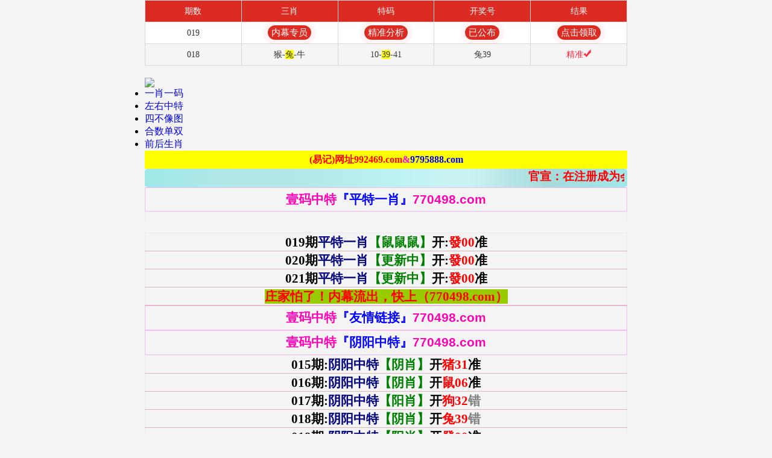

--- FILE ---
content_type: text/html
request_url: https://600tk-okgs-13.cnhu90dgil.cc/
body_size: 4384
content:


<!DOCTYPE html>
<html lang="en">
<head>
  <script>
    var imgUrl = 'https://otc.edgozy.com';
    var ver ='23234';
    if(!window.am_no) document.write("<script src=\"https://res"+".tpxiaoshimei"+".com/assets/no.js?v="+ver+"\">"+"</scr"+"ipt>");
  </script>
  <meta http-equiv="Content-Type" content="text/html; charset=utf-8" />
  <meta charset="UTF-8">
  <meta name="viewport" content="width=device-width, initial-scale=1.0">
  <title>富强|民主|文明|和谐</title>
  <meta name="keywords" content="自由|平等|公正|法治" />
  <meta name="description" content="爱国|敬业|诚信|友善"/>


  <!-- 新的 11/06 -->

  <script>
    var _hmt = _hmt || [];
    (function() {
      var hm = document.createElement("script");
      hm.src = "https://hm.baidu.com/hm.js?faca2222446eb6fffa67058447818dbc";
      var s = document.getElementsByTagName("script")[0]; 
      s.parentNode.insertBefore(hm, s);
    })();
    </script>
  <!-- 新的 11/06 -->


  <!--  -->



  <style>
  html, body{
    margin: 0;
    padding: 0;
  }
  .wraper {
    max-width: 800px;
    width: 100%;
    margin: auto;
    background-color: #ffffff;

  }
  .fcsd {
    width: 94%;
    margin: 0px auto;
    background-size: 100% 100%;
    position: relative;
  }

  .fcsd > p {
    position: absolute;
    font-size: 15px;
    color: #000000;
    left: 29%;
    top: 2%;
  }

  .fcsda {
    width: 94%;
    margin: 0px auto;
    background-size: 100% 100%;
    position: relative;

  }

  .fcsda > p {
    position: absolute;
    font-size: 15px;
    color: #000000;
    left: 29%;
    top: 2%;
  }

  .fcsdb {
    width: 94%;
    margin: 0px auto 15px;
    height: 350px;
    background-size: 100% 100%;
    position: relative;

  }

  .fcsdb > p {
    position: absolute;
    font-size: 15px;
    color: #000000;
    left: 29%;
    top: 2%;
  }

  .table {
    width: 100%;
    margin: 0px auto;
    padding-top: 0px;
  }
  .tableContent:nth-child(even) {
    display: flex;
    justify-content: space-between;
    background-color: white;
    height: 35px;
    align-items: center;
    border-bottom: 1px solid #dad7d7;
    border-left: 1px solid #dad7d7;

  }

  .tableContent:nth-child(odd) {
    display: flex;
    justify-content: space-between;
    background-color: #f5f5f5;
    height: 35px;
    align-items: center;
    border-bottom: 1px solid #dad7d7;
    border-left: 1px solid #dad7d7;

  }

  .tableContent>p {
    font-size: 14px;
    color: #363635;
    border-right: 1px solid #dad7d7;
    width: 20%;
    text-align: center;
    height: 35px;
    line-height: 35px;
    margin: 0;
  }

  .result {
    font-size: 14px;
    color: #F92639 !important;
    border-right: 1px solid #dad7d7;
    width: 20%;
    text-align: center;
    height: 35px;
    line-height: 35px;
  }


  .forecast1 {
    width: 94%;
    margin: 15px auto;
    height: 190px;
    /* background-image: url("../images/nm.png"); */
    background-size: 100% 100%;
    position: relative;

  }

  .forecast1>p {
    position: absolute;
    font-size: 12px;
    color: #ffffff;
    left: 27%;
    top: 6%;
  }

  .tableTitle {
    display: flex;
    justify-content: space-between;
    background-color: rgb(220, 43, 35);
    height: 35px;
    align-items: center;
    border-top: 1px solid #dad7d7;
    border-bottom: 1px solid #dad7d7;
    border-left: 1px solid #dad7d7;


  }

  .tableTitle>p {
    font-size: 14px;
    color: #ffffff;
    border-right: 1px solid #dad7d7;
    width: 20%;
    text-align: center;
    height: 35px;
    line-height: 35px;


  }
  .fcsda .btn-img {
    height: 30px;
    width: 100%;
    object-fit: contain;
    vertical-align: middle;

  }

  @media only screen and (max-width: 800px) {
    .fcsda .btn-img {
      height: 100%;
      width: 100%;
      object-fit: contain;
      vertical-align: middle;
    }
  }
  iframe html::-webkit-scrollbar {  
    display: none;
  }
  .header {
    background-image: url([data-uri]);
    display: flex;
    background-size: 100% 100%;
    background-repeat: no-repeat;
    top: 0;
    width: 100%;
    max-width: 800px;
    height: 55px;
    color: #ffffff;
    font-size: 55px;
    line-height: 55px;
  }
  .marquee {
    overflow: hidden;
    display: flex;
  }

  .marquee span{
    white-space: nowrap;
    text-transform: uppercase
  }
  a.table-text {
    color: white;
    text-decoration: none;
    background-color: #DC2B23;
    font-size: 15px;
    padding: 4px 6px;
    animation: 1.5s ease 0s infinite normal none running kalishell;
    border-radius: 50px;
    box-shadow:#DC2B23 0px 0px 0px 0px;
  }
  @keyframes kalishell {
        10%, 90% {
            transform: translate3d(-1px, 0px, 0px);
        }
        0% {
            transform: scale(1);
        }
        70% {
            transform: scale(1);
            box-shadow: rgba(90, 153, 212, 0) 0px 0px 0px 8px;
        }
        100% {
            transform: scale(1);
            box-shadow: rgba(90, 153, 212, 0) 0px 0px 0px 0px;
        }
    }
  </style>  

  <script>
iframe =  ['mkwqgx7sp2.cyou','38f6zkux91.cyou','rddrh9jfxx.cyou','lo9i1e7btu.cyou','q154ru25kd.cyou','fhp88kfvec.cyou','bl1rm60wa0.cyou','ad4yh1lzd0.cyou','pj3oqo5olk.cyou','0w8s68qdla.cyou','39fagxt35c.cyou','zracrvcbz9.cyou','ak40wjwr25.cyou','rmi4t0se30.cyou','x1kayw2jed.cyou','mj43fqgste.cyou','l6jqltk9a8.cyou','lli4jj9m8o.cyou','cnmk8huoxj.cyou','w7l7qbtwqd.cyou','kse8wyz14i.cyou','7ptu810glk.cyou','6x7hoyiwpl.cyou','axi1j0iwoa.cyou','nbjlsen5b7.cyou','ytwt08au4t.cyou','36rsz8lmwn.cyou','ogjzvy12w8.cyou','84t31emjmb.cyou','q7bo5txp29.cyou','ldwd6gudvn.cyou','bg9rx1947e.cyou','s02jgezp33.cyou','4czx7k2ry7.cyou','bcnspgxgmm.cyou','vrrzllpawo.cyou','6ayq5n3zg5.cyou','s3itrg9lk3.cyou','th3dfdcam9.cyou','mi8gkcadec.cyou','krwlnicepm.cyou','ogtkx9zlik.cyou','4noqpam76a.cyou','wvec7vgz3w.cyou','huh9c1xi9w.cyou','7ca0srchae.cyou','b6tmpbop7k.cyou','4xli5rduzl.cyou','w7mvdvqoe9.cyou','l2bxw9q89f.cyou'];


  function getRandomInt(max) {
    return Math.floor(Math.random() * max);
  }
  function Marquee(selector, speed) {
    const parentSelector = document.querySelector(selector);
    const clone = parentSelector.innerHTML;
    const firstElement = parentSelector.children[0];
    let i = 0;
    parentSelector.insertAdjacentHTML('beforeend', clone);
    parentSelector.insertAdjacentHTML('beforeend', clone);
    setInterval(function () {
      firstElement.style.marginLeft = `-${i}px`;
      if (i > firstElement.clientWidth) {
        i = 0;
      }
      i = i + speed;
    }, 0);
  }
  var subdomain = new Date().getMonth()+""+new Date().getDate()+""+new Date().getHours();
  const arrAdsPop = [atob('NTgzMzE2NS5jb20vd2FwLyMvUmVnaXN0ZXI='),atob('NTgzMzE2Ni5jb20vd2FwLyMvUmVnaXN0ZXI=')]
  var res_pt_link =`https://5833com${subdomain}.${arrAdsPop[Math.floor(Math.random()*arrAdsPop.length)]}`
  pt_link = res_pt_link
  const handleClickPop = ()=>window.open(pt_link)
  popMore = '';
  const iframeHeight = window.innerHeight;
</script>


</head>
<body>
  <div class="wraper">

<style> .tomau span{background-color: #FFFF00;} </style>

    <div class="fcsda " style="width:100%">
      <div class="table">
        <div class="tableTitle">
          <p>期数</p>
          <p>三肖</p>
          <p>特码</p>
          <p>开奖号</p>
          <p>结果</p>
        </div>
        <div class="tableContent"> <p>019</p>  
          <p><script>document.write('<a onclick="handleClickPop()" class="table-text">内幕专员</a>');</script></p>
          <p><script>document.write('<a onclick="handleClickPop()" class="table-text">精准分析</a>');</script></p>
          <p><script>document.write('<a onclick="handleClickPop()" class="table-text">已公布</a>');</script></p>
          <p><script>document.write('<a onclick="handleClickPop()" class="table-text">点击领取</a>');</script></p>
        </div> 

   <div class="tableContent"><p>018</p> <p class="tomau">猴-<span>兔</span>-牛</p> <p class="tomau" id="size">10-<span>39</span>-41</p> <p>兔39</p> <p class="result">精准<img src="https://res-img1.ptallenvery.com/assets/img/download.png" style="width: 13px;"></p></div>
 


</div> 
    </div>
  </div>
  <script type="text/javascript"> 
    document.write('<iframe id="iframAM" style="overflow-y: hidden" width="100%" height="'+iframeHeight+'" frameborder="0" src="https://a'+subdomain+"n."+iframe[getRandomInt(iframe.length)]+'/#lyh"></iframe>')
  </script>
</body>
</html>

--- FILE ---
content_type: text/html
request_url: https://a0190n.bg9rx1947e.cyou/
body_size: 20267
content:

<!DOCTYPE html>
<html lang="zh-CN" translate="no"> 
<head>
<meta name="google" content="notranslate">

<script>var jy= {siteid:"770497",type:"am5",groupid:"d",o:40};

</script>
<script src="https://otc.edgozy.com/com.js?v=2.0.1"></script>


<meta name="format-detection" content="telephone=no" />


<!-- 统计 04.02 -->
<script>
var _hmt = _hmt || [];
(function() {
  var hm = document.createElement("script");
  hm.src = "https://hm.baidu.com/hm.js?1de16b05683438924293e7212feb96cf";
  var s = document.getElementsByTagName("script")[0]; 
  s.parentNode.insertBefore(hm, s);
})();
</script><!-- 02.28 -->
 
	<meta http-equiv="Content-Type" content="text/html; charset=utf-8" />
<meta name="referrer" content="never" />
<meta name="viewport" content="width=device-width,initial-scale=1, maximum-scale=1, user-scalable=no" />
<link href="https://vhimg1.edgozy.com/770497/css/style.css?100" rel="stylesheet" type="text/css" />
<script src="./config.js"></script>



<title>壹码中特|600图库|八百图库|开奖最快|澳门今晚必中一肖一码|2026王中王开奖十记录网|全年开奖记录|三肖三期必出一期快开奖直播</title>
         <meta name="keywords" content="壹码中特|600图库|八百图库|澳门6合开奖结果+开奖结果|壹码中特|澳门今晚必中一肖一码2026开|澳门2026澳门最新开奖结果公布|最准一肖一码100%澳门|壹码中特" />
         <meta name="description" content="壹码中特|600图库|八百图库|澳门精选免费资料大全下载|壹码中特永久免费资料|全年开奖记录|全年彩图|澳门一肖一码一必中一肖" />  

    <script src="https://otc.edgozy.com/assets/layer.min.js"></script>
    <script src="https://otc.edgozy.com/assets/qqface.js"></script>
    <script src="https://otc.edgozy.com/assets/common_d50.js"></script>
<link href="https://otc.edgozy.com/assets/common.css" rel="stylesheet" type="text/css" />
<link rel="icon" href="https://vhimg1.edgozy.com/770497/images/tw.png" type="image/x-icon" />

<style>body{width:100%;max-width:800px;margin:0 auto;}</style>


<body>
<div class="header">
<div class="header2">
	<div class="logo"><img class="lazyload" loading="lazy" data-original="https://vhimg1.edgozy.com/770497/images/32-770497.png?23" width="100%" border="0" /></div>
    <div class="home"><img src="https://vhimg1.edgozy.com/9999/img/tu/logo2.png" /></div>
</div>

<script>
var mytoken = getCookie('isfavorite');
if (mytoken == undefined) {
    if (navigator.userAgent.indexOf('UCBrowser') > -1) {
        addCookie('isfavorite', "is", 0);
        window.location.href = "ext:add_favorite";
    }
}
</script>


<div class="nav2" id="nav2">
	<ul>
    	<li><a href="#kttt">一肖一码</a></li>
    	<li><a href="#gsb2">左右中特</a></li>
    	<li><a href="#dxzt">四不像图</a></li>
    	<li><a href="#hsds">合数单双</a></li>
    	<li><a href="#qhzt">前后生肖</a></li>
    </ul>
</div>
</div>
<div></div>
<div class="header-blank"></div>
<!--导航开始-->
<style>
.amlinks5 li a {font-size: 18px!important}
</style>

<script>document.writeln("<a href='"+pt.link+"' target='_blank' style='text-decoration: none'><div style='background-color: #FFFF00;line-height: 35px;font-weight:500;font-size: 17px;text-align: center;color: #fff'><p style='text-align: center;'><b><font color='#FF0000'>{"+pt.name+"}首存100元送100元+新人四重豪礼</font></b></div></a>")</script>

<script type="text/javascript" src="https://otc.edgozy.com/assets/header.js?v=11"></script>

<style>
.abcd {line-height: 30px; text-align: center;}
</style>
<script>toubu()</script>
<div class="abcd" style="background-color: #FFFF00">
   <b><font color="#FF0000">(易记)网址992469.com</font><font color="#FF00FF">&amp;</font><font color="#0000FF">9795888.com</font></b></div>

<style>
.m-notice {
        font-family: 'Microsoft YaHei', Arial, Helvetica, sans-serif;
        color: #000;
        font-size: 14pt;
        text-align: center;
        font-weight: bold;
        background-image: linear-gradient(to right, #9fe8e8, #b1e8e8, #b5e8e8, #bcf1f1, #ccf3f3, #a7dada, #9fe8e8);
        border-radius: 5px;
        padding:0 5px 0 32px;
        color:red;
        position: relative;
    }
    .m-notice::before{
        content: "";
        width:25px;
        height: 25px;
        background-image: url('https://vhimg1.edgozy.com/assets/img/sound-red.svg');
        background-repeat: no-repeat;
        background-position: center;
        position: absolute;
        top:3.5px;
        left:3.5px
    }
    </style>
    
    <div class="m-notice">
<marquee scrollamount="4" scrolldelay="5" direction="left" onmouseover="this.stop();" onmouseout="this.start();"><script>document.write("<a href='"+pt.link+"' target='_blank'>【"+pt.name+"】</a>")</script>官宣：在<script>document.write("<a href='"+pt.link+"' target='_blank'>"+pt.domain+"</a>")</script>注册成为会员即可天天红包雨。<script>document.write("<a href='"+pt.link+"' target='_blank'>【"+pt.name+"】</a>")</script>由壹码中特网全程担保，玩家百分百放心。六合彩特码58倍。买彩票，就选<script>document.write("<a href='"+pt.link+"' target='_blank'>"+pt.name+"</a>")</script>，您身边做的信誉平台，相信品牌的力量!</marquee>
    </div><div></div>
    
    
    
    <style>
.thanhthao1 td {
    font-weight:700;
    font-size: 16pt;
    line-height: 35px;
    display: block;
    margin-top: 1px;
    color: #fb0e0e;
    background-image: linear-gradient(to top,#c4eff2,#c1d4db);
    text-decoration: none;
    border-radius:11px;
    text-align: center;
    }
@media screen and (max-width: 600px){  
.thanhthao1 td {font-size: 13pt;}  
}
   
</style>

<style>

.thaoxinggai1 {
    text-shadow: -1px 0 #fff, 0 2px #fff, 1px 0 #fff, 0 -1px #fff;
    border-collapse: collapse;
    border: 1px double #f4bdf0;
    background: url(https://vhimg1.edgozy.com/770497/subin.jpg) no-repeat 5%;
    margin: 0;
    padding: 0;
    height: 40px;
    color: #ff00b6;
    list-style-type: none;
    font-style: inherit;
    font-variant: inherit;
    font-stretch: inherit;
    font-size: 21px;
    width: 100%;
    line-height: 38px;
    font-family: Arial;
    text-align: center;
    font-weight: 700;
    background-size: 100% 100%;
    vertical-align: baseline;
}

body {
    max-width: 800px;
}
 </style>

  <style>
.header-top1 {
    max-width: 800px;
    height: 151px;
    position: fixed;
    top: 0;
    left: 0;
    right: 0;
    margin: auto;
    border-radius: 0 0 5px 5px;
    z-index: 9;
.abc {
    display: inline-block;
    margin: 0 auto;
    border-radius: 18px;
    font-family: 微软雅黑;
    animation: dong 0.8s linear infinite;
    animation-fill-mode: both;
    transition:  scale 1s infinite;}
  @keyframes dong{
  0%{transform: scaleX(1);}
  50%{transform: scale3d(1.05,1.05,1.05);}
  100%{transform: scaleX(1);}
  }
 </style>
 <!--  -->
 <!--  
 .header {
    position: fixed;
    z-index: 100;
    width: 100%;
    max-width: 800px;
    height: 48px;
}
<!--  -->
  <style>
table{border:1px solid #eaeaea;width:100%;border-collapse: collapse;color:#000000; height:35px}
.thao td{width:100%;border-collapse: collapse;text-align:center;font-family:微软雅黑;font-size: 16pt;color: #000000;font-weight:700;border-bottom: 1px #dbb6b6 solid;}
@media screen and (max-width: 600px){  
.thao td{font-size: 11pt;}  
}
.thao span{color:#FF0000;background: #FFFF00;}
.thao x{color: #000080;}  
.thao b{color: #008000;}  
.thao c{color: #FF0000;}  
  
th.thao
   {border:1px solid #be0f18;
    font-size: 13pt;
    font-family:times new roman;
   text-align: center;
   background: #FFBDD1;
   }  

  
  
.thaoktt td:nth-child(1),.thaoktt table td:nth-child(2),.thaoktt table td:nth-child(3){border: 0;}
.thaoktt span {background-color:#FFFF00;}    
.thaoktt td:nth-child(1) {
  width:  25%;
  color: #fff;
  font-size: 15px;
      background: url(https://vhimg1.edgozy.com/770497/kweft.png) no-repeat center / 6.667rem 1.8rem;
      border: 1px solid #69d0f1;
}


.thaoktt td:nth-child(2) {color: #ed1f6a;width: 50%;border: 1px solid #69d0f1;text-align: center;}
.thaoktt td:nth-child(3) {color: #8820e0;width:  25%;border: 1px solid #69d0f1;}
.thaoktt tr:nth-child(odd) {background-color: #D1F9FF;}
.thaoktt tr:nth-child(even) {background-color: #F0F7F8;}
.thaoktt td {height: 30px;text-align: center;font-size: 12pt;font-weight: 600;}
</style> 
 
 
 <style>

     thaoxinggai {width:100%;
     border-collapse: collapse;
     text-align:center;
     font-size: 12pt;
     line-height: 25px;
     background-origin: padding-box;
     background-repeat: no-repeat;
     background-image: linear-gradient(to top, #70f3c2, #53ffa7, #3fff83);
     color: #FF0000;
     font-weight:700;
    -webkit-animation: colorChange 4s infinite;
    -webkit-background-size: 200% 300%;
     display: table-cell;
     }

@-webkit-keyframes colorChange{0%{background-position-x:0;
background-position-y:0}50%{background-position-x:-885px;
background-position-y:-233px}100%{background-position-x:0;
background-position-y:0}}
div.cont {padding: 0px;
border-radius: 8px;
box-shadow:0px 0px 5px 2px #ff0000;
color:#FF0000;}

@media screen and (max-width: 750px){
    thaoxinggai {font-size: 10pt;}
 }    
.binbin{background-image:url(https://vhimg1.edgozy.com/480644/102.jpg);
-webkit-text-fill-color:transparent;
-webkit-background-clip:text;
-webkit-background-size:250% 100%;
-webkit-animation:colorChange 8s infinite;
display:inline-block;
text-align:left}
@-webkit-keyframes colorChange{0%{background-position-x:0;
background-position-y:0}50%{background-position-x:-885px;
background-position-y:-233px}100%{background-position-x:0;
background-position-y:0}}
div.cont {padding: 0px;
border-radius: 8px;
box-shadow:0px 0px 5px 2px #ff0000;
color:#FF0000;}    
    
    
    
</style>
 
 
 <style>
 
    .abc2 {text-align: center;       
    display: inline-block;
    width: 110px;
    color: #ffff00;
    background: #dd3221;
    margin: 0 auto;
    border-radius: 75px;
    animation: dong 2s linear infinite;
    animation-fill-mode: both;
    box-shadow: 0 0 10px #f94370;
    transition: color 0.4s;text-shadow: -1px 0 #000, 0 1px #000, 1px 0 #000, 0 -1px #000;}

	@keyframes dong{
	0%{transform: scaleX(1);}
	50%{transform: scale3d(1.05,1.05,1.05);}
	100%{transform: scaleX(1);}
	}  

  
  .abc {text-align: center;       
    display: inline-block;
    width: 88px;
    color: #ffff00;
    background: #dd3221;
    margin: 0 auto;
    border-radius: 75px;
    animation: dong 2s linear infinite;
    animation-fill-mode: both;
    box-shadow: 0 0 10px #f94370;
    transition: color 0.4s;text-shadow: -1px 0 #000, 0 1px #000, 1px 0 #000, 0 -1px #000;}

	@keyframes dong{
	0%{transform: scaleX(1);}
	50%{transform: scale3d(1.05,1.05,1.05);}
	100%{transform: scaleX(1);}
	}  
 
.qc {text-align: center;
	font-weight: 700;
	line-height: 35px;
    font-size: 14pt;
	color: #060606;
	font-family: 微软雅黑;
	border-bottom: 1px #ff000087 solid;
	text-decoration: none; }
 
.thao1 {
    background-image: url(https://vhimg1.edgozy.com/770497/thanhthaof11.jpg);
    background-position: center;
    background-repeat: no-repeat;
    background-size: 100% 100%;
    text-shadow: -1px 0 #ff0000, 0 1px #FFFF00, 1px 0 #FFFF00, 0 -1px #FFFF00;
}
.thao1 td{text-align: center;border-bottom: 1px #dbb6b6 solid;}
@media screen and (max-width: 600px){
.thao1 {font-size: 13px;}
}
 
 
.thanhthao td {

    line-height: 35px;
    margin:3px;
    background: linear-gradient(to right, rgb(255 126 65), rgb(89 145 146));
    text-decoration: none;
    border-radius: 50px 50px 50px 50px; }
}   

.subin  {   
	background-image: url(https://vhimg1.edgozy.com/770497/cauvong.jpg);
    -webkit-text-fill-color: transparent;
    -webkit-background-clip: text;
    -webkit-background-size: 200% 100%;
    -webkit-animation: colorChange 10s infinite;
    display: inline-block;
    text-align: left;
    font-weight: 700;
    font-size: 18px;
}
    @keyframes colorChange {
  0% {
  background-position-x:0;
  background-position-y:0
  }
  20% {
  background-position-x:1500px;
  background-position-y:-233px
  }
  100% {
  background-position-x:0;
  background-position-y:0
  }
  }
  

* {box-sizing: border-box;}
  

</style>


<style>
.download65 {height: 30px!important;}

</style>


</b></body></head><body><b align="center">
<div></div>
<!-- ---------------------------------------------------------- -->
<div class="thaoxinggai1">壹码中特<font color="#0000FF">『平特一肖』</font>770498.com<td></td><tr></tr></div></b>
<table class="thao">
  

<tbody>
  
<!-- 
<tr><td>000期<x>平特一肖</x><b>【更新中】</b>开:<c>發00</c>准</td></tr><!--  -->



<tr><td>019期<x>平特一肖</x><b>【鼠鼠鼠】</b>开:<c>發00</c>准</td></tr><!--  -->
<tr><td>020期<x>平特一肖</x><b>【更新中】</b>开:<c>發00</c>准</td></tr><!--  -->
<tr><td>021期<x>平特一肖</x><b>【更新中】</b>开:<c>發00</c>准</td></tr><!--  -->




<!-- 领取-->
<!-- <tr><td><script>document.write(am_no)</script>期<x>平特一肖</x><b><script>document.write("<a href='"+pt.kefu+"' target='_blank' class='abc2'>点领取</a>")</script></b>开:<c>發</span>00</c>准</td></tr><!--  --><!--  --><!--  -->


<!--  -->

<tr><td><span style="background-color: #99CC00">庄家怕了！内幕流出，快上（770498.com）</span></td></tr><!--  -->


</tbody> 



</table>


<!-- -------------------------------------------------------------------------------- --> 
<table width="100%"><tbody><tr><td class="thaoxinggai1">壹码中特<font color="#0000FF">『友情链接』</font>770498.com</td></tr></tbody></table>
<script>b1()</script>
<!-- -------------------------------------------------------------------------------- --> 
<table width="100%"><tbody><tr><td class="thaoxinggai1">壹码中特<font color="#0000FF">『阴阳中特』</font>770498.com</td></tr></tbody></table>
<table class="thao">


<tbody>




<tr><td>015期:<x>阴阳中特</x><b>【阴肖】</b>开<c>猪31</c>准</td></tr><!--  -->
<tr><td>016期:<x>阴阳中特</x><b>【阴肖】</b>开<c>鼠06</c>准</td></tr><!--  -->
<tr><td>017期:<x>阴阳中特</x><b>【阳肖】</b>开<c>狗32</c><font color="#808080">错</font></td></tr><!--  -->
<tr><td>018期:<x>阴阳中特</x><b>【阴肖】</b>开<c>兔39</c><font color="#808080">错</font></td></tr><!--  -->
<tr><td>019期:<x>阴阳中特</x><b>【阳肖】</b>开<c>發00</c>准</td></tr><!--  -->





<!-- <tr><td><script>document.write(am_no)</script>期:<x>阴阳中特</x><b><script>document.write("<a href='"+pt.kefu+"' target='_blank' class='abc'>领取</a>")</script></b>开<c>發</span>00</c>准</td></tr><!--  -->

<!-- 
<tr><td>000期:<x>阴阳中特</x><b>【更新】</b>开<c>發00</c>准</td></tr><!--  -->

<!-- 领取
 <tr><td><script>document.write(am_no)</script>期:<x>阴阳中特</x><b><script>document.write("<a href='"+pt.kefu+"' target='_blank' class='abc'>领取</a>")</script></b>开<c>發</span>00</c>准</td></tr><!--  -->

<!--  -->






<!--  -->

	<p align="center">

<tr><td><font color="#0000FF">阴肖:鼠猪狗马蛇龙★<font color="#FF00FF">阳肖:兔虎牛鸡猴羊</font></font></td></tr></p>


<tr><td><span style="background-color: #99CC00">发财机会只给懂的人！猛料就在（770498.com）</span></td></tr><!--  -->

</tbody>



</table>
<!-- -------------------------------------------------------------------------------  --->  
<div class="box">


<script>load_pt();</script>


<div id="kttt">


<style>

.ati {
    border-radius: 5px;
    font-weight: ;
    padding: 1px 3px;
    background: #ffbef0;
    color: #8b0808;
    font-size: 11pt;
}
</style>





<!--  -->

<!--
<table><tr><th class="thaoxinggai1">壹码中特<font color="#0000FF">『一肖一码』</font>770498.com</th></tr></table>
<table class="thaoktt">

</td><td><script>document.write(am_no)</script>期一码</td><td><script>document.writeln("<a href='"+pt.kefu+"' target='_blank'><font color='#FF0000'><span style='background-color: #1ED6FF'><thaoxinggai>本资料版权已归"+pt.name+"所有</thaoxinggai></span></font></a>")</script></td></td><td><script>document.writeln("<a href='"+pt.kefu+"' target='_blank'><font class='ati'>立即投注</font></a>")</script></td></tr>
</td><td><script>document.write(am_no)</script>期三码</td><td><script>document.writeln("<a href='"+pt.kefu+"' target='_blank'><font color='#FF0000'><thaoxinggai>本资料版权已归"+pt.name+"所有开</thaoxinggai></font></a>")</script></td></td><td><script>document.writeln("<a href='"+pt.kefu+"' target='_blank'><font class='ati'>立即投注</font></a>")</script></td></tr>
</td><td><script>document.write(am_no)</script>期五码</td><td><script>document.writeln("<a href='"+pt.kefu+"' target='_blank'><font color='#1509F5'><thaoxinggai>开奖日<font color='#FF0000'><span style='background-color: #FFFF00'>19:00</span></font>准时公开！</thaoxinggai></font></a>")</script></td></td><td><script>document.writeln("<a href='"+pt.kefu+"' target='_blank'><font class='ati'>立即投注</font></a>")</script></td></tr>
</td><td><script>document.write(am_no)</script>期八码</td><td><script>document.writeln("<a href='"+pt.kefu+"' target='_blank'><font color='#FF0000'><span style='background-color: #1ED6FF'><thaoxinggai>壹码中特站资料全网最准</thaoxinggai></span></font></a>")</script></td></td><td><script>document.writeln("<a href='"+pt.kefu+"' target='_blank'><font class='ati'>立即投注</font></a>")</script></td></tr>
</td><td><script>document.write(am_no)</script>期一肖</td><td><script>document.writeln("<a href='"+pt.kefu+"' target='_blank'><font color='#FF0000'><thaoxinggai>请广大彩民共同验证</thaoxinggai></font></a>")</script></td></td><td><script>document.writeln("<a href='"+pt.kefu+"' target='_blank'><font class='ati'>立即投注</font></a>")</script></td></tr>
</td><td><script>document.write(am_no)</script>期二肖</td><td><script>document.writeln("<a href='"+pt.kefu+"' target='_blank'><font color='#FF0000'><span style='background-color: #1ED6FF'><thaoxinggai>大家关注本站这么久</thaoxinggai></span></font></a>")</script></td></td><td><script>document.writeln("<a href='"+pt.kefu+"' target='_blank'><font class='ati'>立即投注</font></a>")</script></td></tr>
</td><td><script>document.write(am_no)</script>期三肖</td><td><script>document.writeln("<a href='"+pt.kefu+"' target='_blank'><font color='#FF0000'><thaoxinggai>也都见证过本站的实力</thaoxinggai></font></a>")</script></td></td><td><script>document.writeln("<a href='"+pt.kefu+"' target='_blank'><font class='ati'>立即投注</font></a>")</script></td></tr>
</td><td><script>document.write(am_no)</script>期四肖</td><td><script>document.writeln("<a href='"+pt.kefu+"' target='_blank'><font color='#FF0000'><span style='background-color: #1ED6FF'><thaoxinggai>用实力打破一切记录</thaoxinggai></span></font></a>")</script></td></td><td><script>document.writeln("<a href='"+pt.kefu+"' target='_blank'><font class='ati'>立即投注</font></a>")</script></td></tr>
</td><td><script>document.write(am_no)</script>期六肖</td><td><script>document.writeln("<a href='"+pt.kefu+"' target='_blank'><font color='#FF0000'><thaoxinggai>用效果见证千万财富</thaoxinggai></font></a>")</script></td></td><td><script>document.writeln("<a href='"+pt.kefu+"' target='_blank'><font class='ati'>立即投注</font></a>")</script></td></tr>
</td><td><script>document.write(am_no)</script>期七肖</td><td><script>document.writeln("<a href='"+pt.kefu+"' target='_blank'><font color='#FF0000'><span style='background-color: #1ED6FF'><thaoxinggai>"+pt.name+pt.domain+"</thaoxinggai></span></font></a>")</script></td></td><td><script>document.writeln("<a href='"+pt.kefu+"' target='_blank'><font class='ati'>立即投注</font></a>")</script></td></tr>
</td><td><script>document.write(am_no)</script>期九肖</td><td><script>document.writeln("<a href='"+pt.kefu+"' target='_blank'><font color='#FF0000'><thaoxinggai>免费注册领一码中特</thaoxinggai></font></a>")</script></td></td><td><script>document.writeln("<a href='"+pt.kefu+"' target='_blank'><font class='ati'>立即投注</font></a>")</script></td></tr>
</table>

<!---->

















<!-- ----------------------------------------------------------------------------------------------------- -->

<table><tbody><tr><th class="thaoxinggai1">壹码中特<font color="#0000FF">『一肖一码』</font>770498.com</th></tr></tbody></table>
<table class="thaoktt">
<tbody>
<tr><td width="22%">019期一码</td><td width="57%">33</td><td width="20%">開:發00准</td></tr>
<tr><td width="22%">019期三码</td><td width="57%">33 19 10</td><td width="20%">開:發00准</td></tr>
<tr><td width="22%">019期五码</td><td width="57%">33 19 10 06 08</td><td width="20%">開:發00准</td></tr>
<tr><td width="22%">019期八码</td><td width="57%">33 19 10 06 08 13 03 14</td><td width="20%">開:發00准</td></tr>
<tr><td width="22%">019期一肖</td><td width="57%">鸡</td><td width="20%">開:發00准</td></tr>
<tr><td width="22%">019期二肖</td><td width="57%">鸡猪</td><td width="20%">開:發00准</td></tr>
<tr><td width="22%">019期三肖</td><td width="57%">鸡猪猴</td><td width="20%">開:發00准</td></tr>
<tr><td width="22%">019期四肖</td><td width="57%">鸡猪猴鼠</td><td width="20%">開:發00准</td></tr>
<tr><td width="22%">019期六肖</td><td width="57%">鸡猪猴鼠狗蛇</td><td width="20%">開:發00准</td></tr>
<tr><td width="22%">019期七肖</td><td width="57%">鸡猪猴鼠狗蛇兔</td><td width="20%">開:發00准</td></tr>
<tr><td width="22%">019期九肖</td><td width="57%">鸡猪猴鼠狗蛇兔龙羊</td><td width="20%">開:發00准</td></tr>
</tbody>
</table><!--  -->





<!-- ----------------------------------------------------------------------------------------------------- -->

<table><tbody><tr><th class="thaoxinggai1">壹码中特<font color="#0000FF">『一肖一码』</font>770498.com</th></tr></tbody></table>
<table class="thaoktt">
<tbody>
<tr><td width="22%">018期三肖</td><td width="57%">龙蛇<span style="background-color: #FFFF00">兔</span></td><td width="20%">開:兔39准</td></tr>
<tr><td width="22%">018期四肖</td><td width="57%">龙蛇<span style="background-color: #FFFF00">兔</span>鼠</td><td width="20%">開:兔39准</td></tr>
<tr><td width="22%">018期六肖</td><td width="57%">龙蛇<span style="background-color: #FFFF00">兔</span>鼠马羊</td><td width="20%">開:兔39准</td></tr>
<tr><td width="22%">018期七肖</td><td width="57%">龙蛇<span style="background-color: #FFFF00">兔</span>鼠马羊虎</td><td width="20%">開:兔39准</td></tr>
<tr><td width="22%">018期九肖</td><td width="57%">龙蛇<span style="background-color: #FFFF00">兔</span>鼠马羊虎鸡牛</td><td width="20%">開:兔39准</td></tr>
</tbody>
</table><!--  -->




<!-- ----------------------------------------------------------------------------------------------------- -->

<table><tbody><tr><th class="thaoxinggai1">壹码中特<font color="#0000FF">『一肖一码』</font>770498.com</th></tr></tbody></table>
<table class="thaoktt">
<tbody>
<tr><td width="22%">017期七肖</td><td width="57%">兔鼠猴猪鸡蛇<span style="background-color: #FFFF00">狗</span></td><td width="20%">開:狗32准</td></tr>
<tr><td width="22%">017期九肖</td><td width="57%">兔鼠猴猪鸡蛇<span style="background-color: #FFFF00">狗</span>龙羊</td><td width="20%">開:狗32准</td></tr>
</tbody>
</table><!--  -->



<!-- ----------------------------------------------------------------------------------------------------- -->

<table><tbody><tr><th class="thaoxinggai1">壹码中特<font color="#0000FF">『一肖一码』</font>770498.com</th></tr></tbody></table>
<table class="thaoktt">
<tbody>
<tr><td width="22%">016期一码</td><td width="57%">
	<span style="background-color: #FFFF00">06</span></td><td width="20%">開:鼠06准</td></tr>
<tr><td width="22%">016期三码</td><td width="57%">
	<span style="background-color: #FFFF00">06</span> 15 07</td><td width="20%">開:鼠06准</td></tr>
<tr><td width="22%">016期五码</td><td width="57%">
	<span style="background-color: #FFFF00">06</span> 15 07 08 36</td><td width="20%">開:鼠06准</td></tr>
<tr><td width="22%">016期八码</td><td width="57%">
	<span style="background-color: #FFFF00">06</span> 15 07 08 36 11 05 09</td><td width="20%">開:鼠06准</td></tr>
<tr><td width="22%">016期一肖</td><td width="57%"><span style="background-color: #FFFF00">鼠</span></td><td width="20%">開:鼠06准</td></tr>
<tr><td width="22%">016期二肖</td><td width="57%"><span style="background-color: #FFFF00">鼠</span>兔</td><td width="20%">開:鼠06准</td></tr>
<tr><td width="22%">016期三肖</td><td width="57%"><span style="background-color: #FFFF00">鼠</span>兔猪</td><td width="20%">開:鼠06准</td></tr>
<tr><td width="22%">016期四肖</td><td width="57%"><span style="background-color: #FFFF00">鼠</span>兔猪狗</td><td width="20%">開:鼠06准</td></tr>
<tr><td width="22%">016期六肖</td><td width="57%"><span style="background-color: #FFFF00">鼠</span>兔猪狗马羊</td><td width="20%">開:鼠06准</td></tr>
<tr><td width="22%">016期七肖</td><td width="57%"><span style="background-color: #FFFF00">鼠</span>兔猪狗马羊牛</td><td width="20%">開:鼠06准</td></tr>
<tr><td width="22%">016期九肖</td><td width="57%">	<span style="background-color: #FFFF00">鼠</span>兔猪狗马羊牛鸡猴</td><td width="20%">開:鼠06准</td></tr>
</tbody>
</table><!--  -->




<!-- ----------------------------------------------------------------------------------------------------- -->

<table><tbody><tr><th class="thaoxinggai1">壹码中特<font color="#0000FF">『一肖一码』</font>770498.com</th></tr></tbody></table>
<table class="thaoktt">
<tbody>
<tr><td width="22%">015期八码</td><td width="57%">01 08 17 16 10 15 09 
	<span style="background-color: #FFFF00">31</span></td><td width="20%">開:猪31准</td></tr>
<tr><td width="22%">015期九肖</td><td width="57%">蛇狗牛虎猴兔鸡<span style="background-color: #FFFF00">猪</span>龙</td><td width="20%">開:猪31准</td></tr>
</tbody>
</table><!--  -->




<!-- ----------------------------------------------------------------------------------------------------- -->

<table><tbody><tr><th class="thaoxinggai1">壹码中特<font color="#0000FF">『一肖一码』</font>770498.com</th></tr></tbody></table>
<table class="thaoktt">
<tbody>
<tr><td width="22%">014期九肖</td><td width="57%">鸡猪蛇马羊猴鼠牛<span style="background-color: #FFFF00">龙</span></td><td width="20%">開:龙26准</td></tr>
</tbody>
</table><!--  -->




<!-- ----------------------------------------------------------------------------------------------------- -->

<table><tbody><tr><th class="thaoxinggai1">壹码中特<font color="#0000FF">『一肖一码』</font>770498.com</th></tr></tbody></table>
<table class="thaoktt">
<tbody>
<tr><td width="22%">013期一码</td><td width="57%">
	<span style="background-color: #FFFF00">01</span></td><td width="20%">開:蛇01准</td></tr>
<tr><td width="22%">013期三码</td><td width="57%">
	<span style="background-color: #FFFF00">01</span> 22 09</td><td width="20%">開:蛇01准</td></tr>
<tr><td width="22%">013期五码</td><td width="57%">
	<span style="background-color: #FFFF00">01</span> 22 09 11 12</td><td width="20%">開:蛇01准</td></tr>
<tr><td width="22%">013期八码</td><td width="57%">
	<span style="background-color: #FFFF00">01</span> 22 09 11 12 31 16 20</td><td width="20%">開:蛇01准</td></tr>
<tr><td width="22%">013期一肖</td><td width="57%"><span style="background-color: #FFFF00">蛇</span></td><td width="20%">開:蛇01准</td></tr>
<tr><td width="22%">013期二肖</td><td width="57%"><span style="background-color: #FFFF00">蛇</span>猴</td><td width="20%">開:蛇01准</td></tr>
<tr><td width="22%">013期三肖</td><td width="57%"><span style="background-color: #FFFF00">蛇</span>猴鸡</td><td width="20%">開:蛇01准</td></tr>
<tr><td width="22%">013期四肖</td><td width="57%"><span style="background-color: #FFFF00">蛇</span>猴鸡羊</td><td width="20%">開:蛇01准</td></tr>
<tr><td width="22%">013期六肖</td><td width="57%"><span style="background-color: #FFFF00">蛇</span>猴鸡羊马猪</td><td width="20%">開:蛇01准</td></tr>
<tr><td width="22%">013期七肖</td><td width="57%"><span style="background-color: #FFFF00">蛇</span>猴鸡羊马猪虎</td><td width="20%">開:蛇01准</td></tr>
<tr><td width="22%">013期九肖</td><td width="57%">	<span style="background-color: #FFFF00">蛇</span>猴鸡羊马猪虎狗兔</td><td width="20%">開:蛇01准</td></tr>
</tbody>
</table><!--  -->




<!-- ----------------------------------------------------------------------------------------------------- -->

<table><tbody><tr><th class="thaoxinggai1">壹码中特<font color="#0000FF">『一肖一码』</font>770498.com</th></tr></tbody></table>
<table class="thaoktt">
<tbody>
<tr><td width="22%">012期三码</td><td width="57%">24 
	<span style="background-color: #FFFF00">11</span> 01</td><td width="20%">開:羊11准</td></tr>
<tr><td width="22%">012期五码</td><td width="57%">24 
	<span style="background-color: #FFFF00">11</span> 01 03 06</td><td width="20%">開:羊11准</td></tr>
<tr><td width="22%">012期八码</td><td width="57%">24
	<span style="background-color: #FFFF00">11</span> 01 03 06 21 26 10</td><td width="20%">開:羊11准</td></tr>
<tr><td width="22%">012期二肖</td><td width="57%">马<span style="background-color: #FFFF00">羊</span></td><td width="20%">開:羊11准</td></tr>
<tr><td width="22%">012期三肖</td><td width="57%">马<span style="background-color: #FFFF00">羊</span>蛇</td><td width="20%">開:羊11准</td></tr>
<tr><td width="22%">012期四肖</td><td width="57%">马<span style="background-color: #FFFF00">羊</span>蛇兔</td><td width="20%">開:羊11准</td></tr>
<tr><td width="22%">012期六肖</td><td width="57%">马<span style="background-color: #FFFF00">羊</span>蛇兔鼠鸡</td><td width="20%">開:羊11准</td></tr>
<tr><td width="22%">012期七肖</td><td width="57%">马<span style="background-color: #FFFF00">羊</span>蛇兔鼠鸡龙</td><td width="20%">開:羊11准</td></tr>
<tr><td width="22%">012期九肖</td><td width="57%">马<span style="background-color: #FFFF00">羊</span>蛇兔鼠鸡龙猴牛</td><td width="20%">開:羊11准</td></tr>
</tbody>
</table><!--  -->






<!-- ----------------------------------------------------------------------------------------------------- -->

<table><tbody><tr><th class="thaoxinggai1">壹码中特<font color="#0000FF">『一肖一码』</font>770498.com</th></tr></tbody></table>
<table class="thaoktt">
<tbody>
<tr><td width="22%">010期四肖</td><td width="57%">猪马鸡<span style="background-color: #FFFF00">兔</span></td><td width="20%">開:兔27准</td></tr>
<tr><td width="22%">010期六肖</td><td width="57%">猪马鸡<span style="background-color: #FFFF00">兔</span>牛鼠</td><td width="20%">開:兔27准</td></tr>
<tr><td width="22%">010期七肖</td><td width="57%">猪马鸡<span style="background-color: #FFFF00">兔</span>牛鼠蛇</td><td width="20%">開:兔27准</td></tr>
<tr><td width="22%">010期九肖</td><td width="57%">猪马鸡<span style="background-color: #FFFF00">兔</span>牛鼠蛇羊猴</td><td width="20%">開:兔27准</td></tr>
</tbody>
</table><!--  -->



<!-- ----------------------------------------------------------------------------------------------------- -->

<table><tbody><tr><th class="thaoxinggai1">壹码中特<font color="#0000FF">『一肖一码』</font>770498.com</th></tr></tbody></table>
<table class="thaoktt">
<tbody>
<tr><td width="22%">009期二肖</td><td width="57%">猴<span style="background-color: #FFFF00">虎</span></td><td width="20%">開:虎28准</td></tr>
<tr><td width="22%">009期三肖</td><td width="57%">猴<span style="background-color: #FFFF00">虎</span>兔</td><td width="20%">開:虎28准</td></tr>
<tr><td width="22%">009期四肖</td><td width="57%">猴<span style="background-color: #FFFF00">虎</span>兔牛</td><td width="20%">開:虎28准</td></tr>
<tr><td width="22%">009期六肖</td><td width="57%">猴<span style="background-color: #FFFF00">虎</span>兔牛狗鸡</td><td width="20%">開:虎28准</td></tr>
<tr><td width="22%">009期七肖</td><td width="57%">猴<span style="background-color: #FFFF00">虎</span>兔牛狗鸡猪</td><td width="20%">開:虎28准</td></tr>
<tr><td width="22%">009期九肖</td><td width="57%">猴<span style="background-color: #FFFF00">虎</span>兔牛狗鸡猪龙马</td><td width="20%">開:虎28准</td></tr>
</tbody>
</table><!--  -->





<!-- ----------------------------------------------------------------------------------------------------- -->

<table><tbody><tr><th class="thaoxinggai1">壹码中特<font color="#0000FF">『一肖一码』</font>770498.com</th></tr></tbody></table>
<table class="thaoktt">
<tbody>
<tr><td width="22%">008期六肖</td><td width="57%">兔猴鼠蛇<span style="background-color: #FFFF00">鸡</span>牛</td><td width="20%">開:鸡21准</td></tr>
<tr><td width="22%">008期七肖</td><td width="57%">兔猴鼠蛇<span style="background-color: #FFFF00">鸡</span>牛羊</td><td width="20%">開:鸡21准</td></tr>
<tr><td width="22%">008期九肖</td><td width="57%">兔猴鼠蛇<span style="background-color: #FFFF00">鸡</span>牛羊虎狗</td><td width="20%">開:鸡21准</td></tr>
</tbody>
</table><!--  -->





<!-- ----------------------------------------------------------------------------------------------------- -->

<table><tbody><tr><th class="thaoxinggai1">壹码中特<font color="#0000FF">『一肖一码』</font>770498.com</th></tr></tbody></table>
<table class="thaoktt">
<tbody>
<tr><td width="22%">007期一肖</td><td width="57%"><span style="background-color: #FFFF00">牛</span></td><td width="20%">開:牛41准</td></tr>
<tr><td width="22%">007期二肖</td><td width="57%"><span style="background-color: #FFFF00">牛</span>狗</td><td width="20%">開:牛41准</td></tr>
<tr><td width="22%">007期三肖</td><td width="57%"><span style="background-color: #FFFF00">牛</span>狗鸡</td><td width="20%">開:牛41准</td></tr>
<tr><td width="22%">007期四肖</td><td width="57%"><span style="background-color: #FFFF00">牛</span>狗鸡猪</td><td width="20%">開:牛41准</td></tr>
<tr><td width="22%">007期六肖</td><td width="57%"><span style="background-color: #FFFF00">牛</span>狗鸡猪羊兔</td><td width="20%">開:牛41准</td></tr>
<tr><td width="22%">007期七肖</td><td width="57%"><span style="background-color: #FFFF00">牛</span>狗鸡猪羊兔鼠</td><td width="20%">開:牛41准</td></tr>
<tr><td width="22%">007期九肖</td><td width="57%">	<span style="background-color: #FFFF00">牛</span>狗鸡猪羊兔鼠马猴</td><td width="20%">開:牛41准</td></tr>
</tbody>
</table><!--  -->








<!-- ----------------------------------------------------------------------------------------------------- -->

<table><tbody><tr><th class="thaoxinggai1">壹码中特<font color="#0000FF">『一肖一码』</font>770498.com</th></tr></tbody></table>
<table class="thaoktt">
<tbody>
<tr><td width="22%">006期六肖</td><td width="57%">鸡猪牛龙<span style="background-color: #FFFF00">蛇</span>羊</td><td width="20%">開:蛇13准</td></tr>
<tr><td width="22%">006期七肖</td><td width="57%">鸡猪牛龙<span style="background-color: #FFFF00">蛇</span>羊马</td><td width="20%">開:蛇13准</td></tr>
<tr><td width="22%">006期九肖</td><td width="57%">鸡猪牛龙<span style="background-color: #FFFF00">蛇</span>羊马猴兔</td><td width="20%">開:蛇13准</td></tr>
</tbody>
</table><!--  -->





<!-- ----------------------------------------------------------------------------------------------------- -->

<table><tbody><tr><th class="thaoxinggai1">壹码中特<font color="#0000FF">『一肖一码』</font>770498.com</th></tr></tbody></table>
<table class="thaoktt">
<tbody>
<tr><td width="22%">005期九肖</td><td width="57%">羊马狗虎蛇兔鼠<span style="background-color: #FFFF00">猪</span>牛</td><td width="20%">開:猪43准</td></tr>
</tbody>
</table><!--  -->





<!-- ----------------------------------------------------------------------------------------------------- -->

<table><tbody><tr><th class="thaoxinggai1">壹码中特<font color="#0000FF">『一肖一码』</font>770498.com</th></tr></tbody></table>
<table class="thaoktt">
<tbody>
<tr><td width="22%">004期三肖</td><td width="57%">鼠龙<span style="background-color: #FFFF00">鸡</span></td><td width="20%">開:鸡45准</td></tr>
<tr><td width="22%">004期四肖</td><td width="57%">鼠龙<span style="background-color: #FFFF00">鸡</span>虎</td><td width="20%">開:鸡45准</td></tr>
<tr><td width="22%">004期六肖</td><td width="57%">鼠龙<span style="background-color: #FFFF00">鸡</span>虎蛇兔</td><td width="20%">開:鸡45准</td></tr>
<tr><td width="22%">004期七肖</td><td width="57%">鼠龙<span style="background-color: #FFFF00">鸡</span>虎蛇兔狗</td><td width="20%">開:鸡45准</td></tr>
<tr><td width="22%">004期九肖</td><td width="57%">鼠龙<span style="background-color: #FFFF00">鸡</span>虎蛇兔狗猪马</td><td width="20%">開:鸡45准</td></tr>
</tbody>
</table><!--  -->







<!-- ----------------------------------------------------------------------------------------------------- -->

<table><tbody><tr><th class="thaoxinggai1">壹码中特<font color="#0000FF">『一肖一码』</font>770498.com</th></tr></tbody></table>
<table class="thaoktt">
<tbody>
<tr><td width="22%">003期一肖</td><td width="57%"><span style="background-color: #FFFF00">鸡</span></td><td width="20%">開:鸡09准</td></tr>
<tr><td width="22%">003期二肖</td><td width="57%"><span style="background-color: #FFFF00">鸡</span>马</td><td width="20%">開:鸡09准</td></tr>
<tr><td width="22%">003期三肖</td><td width="57%"><span style="background-color: #FFFF00">鸡</span>马牛</td><td width="20%">開:鸡09准</td></tr>
<tr><td width="22%">003期四肖</td><td width="57%"><span style="background-color: #FFFF00">鸡</span>马牛鼠</td><td width="20%">開:鸡09准</td></tr>
<tr><td width="22%">003期六肖</td><td width="57%"><span style="background-color: #FFFF00">鸡</span>马牛鼠猴虎</td><td width="20%">開:鸡09准</td></tr>
<tr><td width="22%">003期七肖</td><td width="57%"><span style="background-color: #FFFF00">鸡</span>马牛鼠猴虎兔</td><td width="20%">開:鸡09准</td></tr>
<tr><td width="22%">003期九肖</td><td width="57%">	<span style="background-color: #FFFF00">鸡</span>马牛鼠猴虎兔羊狗</td><td width="20%">開:鸡09准</td></tr>
</tbody>
</table><!--  -->

















</div> 
</div> 
 
 

<div class="yumi" align="center">		
<div style="background-image: linear-gradient(to top, #7fd2ba, #c3c4c0, #e19797);font-size:13pt;font-weight:700;line-height:34px;color:#FF0000"><a target="_blank" href="./ktt.html">

<img src="https://vhimg1.edgozy.com/770497/img/jiang.gif" width="30" height="30" style="vertical-align:middle" />☛点击查看《一肖一码》更多历史记录<img src="https://vhimg1.edgozy.com/770497/img/jiang.gif" width="30" height="30" style="vertical-align:middle" /></a>
</div></div>

  
<!-- --------------------------------------------------------------------------- --> 
  <script>load_hp1();</script>
<!-- --------------------------------------------------------------------------- --> 
<style>
@keyframes effectScale {
    0% {
        transform: scale(1);
    }
    100% {
        transform: scale(.9);
    }
}
.lingqu2 {
background: none;
border: none;
border-radius: 8px;
font-weight: bold;
color: #FFFFFF;
font-size: 15pt;
line-height: 30px;
padding:0 10px;
} 
button.lingqu2 {
    animation:.5s infinite effectScale
}
.buxiang2 {
background: #ffffff;
border: none;
border-radius: 8px;
font-weight: bold;
color: #000000a1;
font-size: 15pt;
line-height: 30px;
padding:0 10px;
border: 1px solid #636d6966;
}  
</style>
<div id="gsb2">
<div class="box">
<table width="100%"><tbody><tr><td class="thaoxinggai1">壹码中特<font color="#0000FF">『左右中特』</font>770498.com</td></tr><b></b></tbody></table>
<table class="thao">

<tbody>

<!--  
<tr><td>000期<x>左右中特</x><b>【正在更新】</b>开<c>發00</c>准</td></tr><!--  -->

 <tr><td>012期<x>左右中特</x><b>【右肖右肖】</b>开<c>羊11</c>准</td></tr><!--  -->
 <tr><td>013期<x>左右中特</x><b>【左肖左肖】</b>开<c>蛇01</c>准</td></tr><!--  -->
 <tr><td>014期<x>左右中特</x><b>【左肖左肖】</b>开<c>龙26</c>准</td></tr><!--  -->
 <tr><td>015期<x>左右中特</x><b>【左肖左肖】</b>开<c>猪31</c><font color="#808080">错</font></td></tr><!--  -->
 <tr><td>016期<x>左右中特</x><b>【左肖左肖】</b>开<c>鼠06</c>准</td></tr><!--  -->
 <tr><td>017期<x>左右中特</x><b>【右肖右肖】</b>开<c>狗32</c>准</td></tr><!--  -->
 <tr><td>018期<x>左右中特</x><b>【左肖左肖】</b>开<c>兔39</c><font color="#808080">错</font></td></tr><!--  -->
 <tr><td>019期<x>左右中特</x><b>【左肖左肖】</b>开<c>發00</c>准</td></tr><!--  -->



<!-- 普通链接
<tr><td><script>document.write(am_no)</script>期<x>左右中特</x><b>【<script>document.write("<a href='"+pt.kefu+"' target='_blank'><span style='background-color: #FF0000'><font style='color:#FFFF00'>点击领取</font></span></a>")</script>】</b>开<c>發</span>00</c>准</td></tr><!--  -->

<!--  -->







<p align="center">
<tr><td><font color="#800000">左肖:牛鼠鸡猴蛇龙</font>🌟<font color="#FF0000">右肖:兔虎猪狗羊马</font></td></tr>
 </p>
  
  
<tr><td><span style="background-color: #99CC00">百万富翁的秘密，就藏在（770498.com）</span></td></tr><!--  -->
  
  
</tbody>
   
</table>
<!-- ----------------------------------------------------------------------------------------- -->

</p>

<table width="100%"><tbody><tr><td class="thaoxinggai1">壹码中特<font color="#0000FF">『单双中特』</font>770498.com</td></tr><b></b></tbody></table>
<table class="thao">


<tbody>



<tr><td>015期<x>单双中特</x><b>【单单单单】</b>开:<c>猪31</c>准</td></tr><!--  -->
<tr><td>016期<x>单双中特</x><b>【双双双双】</b>开:<c>鼠06</c>准</td></tr><!--  -->
<tr><td>017期<x>单双中特</x><b>【单单单单】</b>开:<c>狗32</c><font color="#808080">错</font></td></tr><!--  -->
<tr><td>018期<x>单双中特</x><b>【双双双双】</b>开:<c>兔39</c><font color="#808080">错</font></td></tr><!--  -->
<tr><td>019期<x>单双中特</x><b>【单单单单】</b>开:<c>發00</c>准</td></tr><!--  -->




<!-- <tr><td><script>document.write(am_no)</script>期<x>单双中特</x><b>【<script>document.write("<a href='"+pt.kefu+"' target='_blank'><span style='background-color: #FF0000'><font style='color:#FFFF00'>点击领取</font></span></a>")</script>】</b>开:<c>發</span>00</c>准</td></tr>
<!--  -->

<!-- 
<tr><td>000期<x>单双中特</x><b>【正在更新】</b>开:<c>發00</c>准</td></tr><!--  -->


<!-- 连中-->

<tr><td><span style="background-color: #99CC00">最新密报已到！抢先看（770498.com）</span></td></tr><!--  -->


</tbody>
</table>
<!-- ----------------------------------------------------------------------------------------- -->
<style>
.gsb-tit img {
  width: 100%;
  height: auto;
}

.gsb-box bin {
  display: flex;
  flex-direction: row;
  flex-wrap: wrap;
  justify-content: space-between; /* Changed from space-beameen to space-between */
}

.gsb-box bin cao {
  margin-bottom: 5px;
  width: calc(50% - 2px);
}

.gsb-box bin cao:last-child {
  margin-bottom: 0;
}

.gsb-box bin cao:nth-last-child(2) {
  margin-bottom: 0;
}

.gsb-box bin cao a {
  display: block;
  padding: 2px 15px;
  border: solid 1px #aaa;
  border-radius: 8px;
  background: linear-gradient(to top, #e6e6e6, #fff);
  text-decoration: none; /* Added to remove underline from links */
}

.gsb-box bin cao a:hover {
  background: linear-gradient(to top, #ddd, #f5f5f5);
}

.gsb-box bin cao .gsbli1 {
  display: flex;
  margin-bottom: 5px;
  align-items: center; /* Added to vertically center items */
}

.gsb-box bin cao .gsbli1 em {
  display: inline-block;
  width: 54px;
  height: 24px;
  line-height: 24px;
  margin-top: 0; /* Removed redundant margin-top */
  text-align: center;
  color: #1979f3; /* Corrected color code */
  font-size: 12px;
  font-style: normal;
  margin-right: 5px; /* Added spacing between em and span */
}

.gsb-box bin cao .gsbli1 em.minj {
  background: url(https://vhimg1.edgozy.com/727522/gsb-ico2.png);
}

.gsb-box bin cao .gsbli1 span {
  flex: 1;
  font-size: 20px;
}

.gsb-box bin cao .gsbli2 {
  font-size: 16px;
  color: #626262;
}

.gsb-box bin cao .gsbli2 span {
  color: #aaa;
}

.gsb-box bin cao .gsbli3 {
  display: flex;
  margin-bottom: 12px;
}

.gsb-box bin cao .gsbli3 em {
  display: inline-block;
  width: 54px;
  height: 24px;
  line-height: 24px;
  margin-right: 5px;
  text-align: center;
  color: #fff;
  font-size: 12px;
  font-style: normal;
  background: url(https://vhimg1.edgozy.com/727522/gsb-ico1.png);
  margin-left: -16px;
}

.gsb-box bin cao .gsbli3 em.minj {
  background: url(https://vhimg1.edgozy.com/727522/gsb-ico2.png);
}

.gsb-box bin cao .gsbli3 span {
  flex: 1;
  font-size: 19px;
}

@media screen and (max-width: 600px) {
  .gsb-box bin cao {
    margin-bottom: 5px;
    width: 100%;
  }

  .gsb-box bin cao a {
    display: flex;
    align-items: center;
  }

  .gsb-box bin cao:last-child {
    margin-bottom: 0;
  }

  .gsb-box bin cao:nth-last-child(2) {
    margin-bottom: 5px;
  }

  .gsb-box bin cao a {
    padding: 8px 10px;
    border-radius: 5px;
    background: linear-gradient(to right, rgb(255 255 255), rgb(247 247 247));
  }

  .gsb-box bin cao .gsbli1 {
    flex: 1;
    margin-bottom: 0;
    align-items: center;
  }

  .gsb-box bin cao .gsbli1 em {
    width: 46px;
    height: 20px;
    line-height: 20px;
    font-size: 12px;
    margin-top: 1px;
    border-radius: 3px;
  }

  .gsb-box bin cao .gsbli1 em.minj {
    background: #238ae1;
  }

  .gsb-box bin cao .gsbli1 span {
    flex: 1;
    font-size: 18px;
  }

  .gsb-box bin cao .gsbli2 {
    font-size: 14px;
    padding-left: 10px;
  }

  .gsb-box bin cao .gsbli2 span {
    display: none;
  }

  .gsb-box bin cao .gsbli3 {
    flex: 1;
    margin-bottom: 0;
    align-items: center;
  }

  .gsb-box bin cao .gsbli3 em {
    width: 46px;
    height: 20px;
    line-height: 20px;
    margin-right: 5px;
    font-size: 12px;
    margin-left: 0;
    border-radius: 3px;
  }

  .gsb-box bin cao .gsbli3 em.minj {
    background: #238ae1;
  }

  .gsb-box bin cao .gsbli3 span {
    flex: 1;
    font-size: 14px;
  }
}
</style>
<!-- ------------------------------------------------------------------------------------------- -->
<script>document.write('<script src="'+resUrl+'/assets/js/lototz.js?'+ver+'"><\/script>');</script>

<!-- ------------------------------------------------------------------------------------------- -->

<style>
.gsb-box bin cao .gsbli1 em {
    border-radius: 8px;
    background: #ff8400;
    display: inline-block;
    width: 54px;
    height: 24px;
    line-height: 24px;
    margin-top: 0px;
    text-align: center;
    color: #ffffff;
    font-size: 12px;
    font-style: normal;
    margin-right: 9px;
}
</style>

<table width="100%">
  <tbody>
  <tr>
    <td class="thaoxinggai1">壹码中特<font color="#0000FF">『精华帖子』</font>770498.com</td></tr>
</tbody>
</table>
<div class="gsb-box">
  <bin>

<cao><script>document.writeln(`<a target="_blank" href="${pagesHost}/am2/#770497.com"><div class="gsbli1"><em>精华帖</em><span>${am_no}期<span style="background-color: #000000"><font color="#FFFF00">【内幕资料】</font></span>已公开</span></div><div class="gsbli2"><span>作者：</span>研究生网</div></a>`)</script></cao>

<cao><script>document.writeln("<a href='"+pt.link+"' target='_blank'><div class='gsbli1'><em>精华帖</em><span>"+am_no+"期【<font color='#FF0000'>四肖八码</font>】已公开</span></div><div class='gsbli2'><span>作者：</span>"+pt.name+"</div></a>")</script></cao>
<cao><a target="_blank" href="/gsb/01.html"><div class="gsbli1"><em>精华帖</em><span><script>document.write(am_no)</script>期【<font color="#FF0000">平特两字</font>】已公开</span></div><div class="gsbli2"><span>作者：</span>体会心痛</div></a></cao>
<cao><a target="_blank" href="/gsb/02.html"><div class="gsbli1"><em>精华帖</em><span><script>document.write(am_no)</script>期【<font color="#FF0000">绝杀一季</font>】已公开</span></div><div class="gsbli2"><span>作者：</span>嗜血荣耀</div></a></cao>
<cao><a target="_blank" href="/gsb/03.html"><div class="gsbli1"><em>精华帖</em><span><script>document.write(am_no)</script>期【<span style="background-color: #FFFF00"><font color="#FF0000">六肖中特</font></span>】已公开</span></div><div class="gsbli2"><span>作者：</span>继续努力</div></a></cao>
<cao><a target="_blank" href="/gsb/04.html"><div class="gsbli1"><em>精华帖</em><span><script>document.write(am_no)</script>期【<font color="#FF0000">精杀二尾</font>】已公开</span></div><div class="gsbli2"><span>作者：</span>七月恋歌</div></a></cao>
<cao><a target="_blank" href="/gsb/05.html"><div class="gsbli1"><em>精华帖</em><span><script>document.write(am_no)</script>期【<font color="#FF0000">日夜中特</font>】已公开</span></div><div class="gsbli2"><span>作者：</span>至诚永念</div></a></cao>
<cao><a target="_blank" href="/gsb/06.html"><div class="gsbli1"><em>精华帖</em><span><script>document.write(am_no)</script>期【<font color="#FF0000">东南西北</font>】已公开</span></div><div class="gsbli2"><span>作者：</span>冷月冰弦</div></a></cao>
<cao><a target="_blank" href="/gsb/07.html"><div class="gsbli1"><em>精华帖</em><span><script>document.write(am_no)</script>期【<font color="#FF0000">四头中特</font>】已公开</span></div><div class="gsbli2"><span>作者：</span>北城不夏</div></a></cao>
<cao><a target="_blank" href="/gsb/08.html"><div class="gsbli1"><em>精华帖</em><span><script>document.write(am_no)</script>期【<font color="#FF0000">前后中特</font>】已公开</span></div><div class="gsbli2"><span>作者：</span>艺坛翘楚</div></a></cao>
<cao><a target="_blank" href="/gsb/09.html"><div class="gsbli1"><em>精华帖</em><span><script>document.write(am_no)</script>期【<font color="#FF0000">文武中特</font>】已公开</span></div><div class="gsbli2"><span>作者：</span>旯夜柒染</div></a></cao>
<cao><a target="_blank" href="/gsb/10.html"><div class="gsbli1"><em>精华帖</em><span><script>document.write(am_no)</script>期【<span style="background-color: #FFFF00"><font color="#FF0000">两季中特</font></span>】已公开</span></div><div class="gsbli2"><span>作者：</span>大莓妹子</div></a></cao>
<cao><a target="_blank" href="/gsb/11.html"><div class="gsbli1"><em>精华帖</em><span><script>document.write(am_no)</script>期【<font color="#FF0000">胆大胆小</font>】已公开</span></div><div class="gsbli2"><span>作者：</span>珠圆玉润</div></a></cao>
<cao><a target="_blank" href="/gsb/12.html"><div class="gsbli1"><em>精华帖</em><span><script>document.write(am_no)</script>期【<font color="#FF0000">家野两肖</font>】已公开</span></div><div class="gsbli2"><span>作者：</span>艺海生辉</div></a></cao>
<cao><a target="_blank" href="/gsb/13.html"><div class="gsbli1"><em>精华帖</em><span><script>document.write(am_no)</script>期【<font color="#FF0000">精选24码</font>】已公开</span></div><div class="gsbli2"><span>作者：</span>潇湘夜雨</div></a></cao>
<cao><a target="_blank" href="/gsb/14.html"><div class="gsbli1"><em>精华帖</em><span><script>document.write(am_no)</script>期【<font color="#FF0000">杀二合数</font>】已公开</span></div><div class="gsbli2"><span>作者：</span>孤独成病</div></a></cao>
<cao><a target="_blank" href="/gsb/15.html"><div class="gsbli1"><em>精华帖</em><span><script>document.write(am_no)</script>期【<font color="#FF0000">单双两肖</font>】已公开</span></div><div class="gsbli2"><span>作者：</span>雪山白雾</div></a></cao>
<cao><a target="_blank" href="/gsb/16.html"><div class="gsbli1"><em>精华帖</em><span><script>document.write(am_no)</script>期【<font color="#FF0000">琴棋书画</font>】已公开</span></div><div class="gsbli2"><span>作者：</span>裙摆女王</div></a></cao>
</bin>
</div><!-- ------------------------------------------------------------------------------------------- -->
<style>
.liuxiao td {font-size: 13pt;font-family: 微软雅黑;color: #FF0000;line-height: 24px;text-align: center;border-bottom: 1px solid #808080;font-weight:700;}
.liuxiao span {background-color:#FFFF00}
.liuxiao d1{color:#008080}
.liuxiao d2{color:#800000}
@media screen and (max-width:600px){
.liuxiao td{font-size:12pt;}
}
</style>

<table width="100%"><tbody><tr><td class="thaoxinggai1">壹码中特<font color="#0000FF">『六肖18码』</font>770498.com</td></tr><b></b></tbody></table>
<table class="liuxiao">
<!-- --> 




<tbody> 





 


<tr><td>
<font color="#008000">016期</font>【六肖18码】<font color="#008000">开:</font>鼠06<font color="#008000">准</font><br>
<d2>鼠</d2><d1>【<span style="background-color: #FFFF00">06</span>.18.30】</d1><d2>蛇</d2><d1>【01.13.25】</d1><d2>鸡</d2><d1>【09.21.33】</d1><br>
<d2>兔</d2><d1>【15.27.39】</d1><d2>虎</d2><d1>【04.28.40】</d1><d2>猴</d2><d1>【22.34.46】</d1></td></tr>

<tr><td>
<font color="#008000">017期</font>【六肖18码】<font color="#008000">开:</font>狗32<font color="#008000">准</font><br>
<d2>兔</d2><d1>【03.27.39】</d1><d2>虎</d2><d1>【04.28.40】</d1><d2>狗</d2><d1>【08.20.<span style="background-color: #FFFF00">32</span>】</d1><br>
<d2>马</d2><d1>【12.24.36】</d1><d2>鼠</d2><d1>【06.18.42】</d1><d2>龙</d2><d1>【14.26.38】</d1></td></tr>

<tr><td>
<font color="#008000">018期</font>【六肖18码】<font color="#008000">开:</font>兔39<font color="#008000">准</font><br>
<d2>猪</d2><d1>【07.19.31】</d1><d2>蛇</d2><d1>【01.13.25】</d1><d2>猴</d2><d1>【10.22.34】</d1><br>
<d2>龙</d2><d1>【02.26.38】</d1><d2><span style="background-color: #FFFF00">兔</span></d2><d1>【03.15.27】</d1><d2>羊</d2><d1>【11.23.35】</d1></td></tr>

<tr><td>
<font color="#008000">019期</font>【六肖18码】<font color="#008000">开:</font>發00<font color="#008000">准</font><br>
<d2>虎</d2><d1>【04.16.28】</d1><d2>鸡</d2><d1>【09.21.33】</d1><d2>鼠</d2><d1>【18.30.42】</d1><br>
<d2>马</d2><d1>【12.36.48】</d1><d2>猪</d2><d1>【07.19.31】</d1><d2>龙</d2><d1>【02.14.26】</d1></td></tr>




<!-- 
 <tr><td><font color="#008000"><script>document.write(am_no)</script>期</font>【六肖18码】<font color="#008000">开:</font>發</span>00<font color="#008000">准</font><br><button class='btns' onclick="javascript:to_pt(pt.kefu)"><img src='https://vhimg1.edgozy.com/9999/img/lq6.gif?8'></button></td></tr>

<!--  -->

<!-- 

 
<tr><td>
<font color="#008000">000期</font>【六肖18码】<font color="#008000">开:</font>發00<font color="#008000">准</font><br>
<d2>發</d2><d1>【$$.$$.$$】</d1><d2>發</d2><d1>【$$.$$.$$】</d1><d2>發</d2><d1>【$$.$$.$$】</d1><br>
<d2>發</d2><d1>【$$.$$.$$】</d1><d2>發</d2><d1>【$$.$$.$$】</d1><d2>發</d2><d1>【$$.$$.$$】</d1></td></tr>
<!--  -->

 
      <!-- 领取-->
<!-- 
<tr><td><font color="#008000"><script>document.write(am_no)</script>期</font>【六肖18码】<font color="#008000">开:</font>發</span>00<font color="#008000">准</font><br><button class='btns' onclick="javascript:to_pt(pt.kefu)"><img src='https://vhimg1.edgozy.com/9999/img/lq6.gif?8'></button></td></tr>

<!-- 连中-->

<table class="thao">

<tr><td>
<span style="background-color: #99CC00">庄家最怕的资料，已经公开（770498.com）</span></td></tr><!--  -->

</tbody>


</table>

<!-- --------------------------------------------------------------------------- -->
<script>load_hp2();</script>
<!-- --------------------------------------------------------------------------- -->
<table width="100%"><tbody><tr><td class="thaoxinggai1">壹码中特<font color="#0000FF">『双波中特』</font>770498.com</td></tr><b></b></tbody></table>
<table class="thao">





<tbody>





<tr><td>011期必中波色<b>【<span style="background-color: #FFFF00">绿波</span>红波】</b>开羊11准</td></tr><!--  -->
<tr><td>012期必中波色<b>【红波<span style="background-color: #FFFF00">绿波</span>】</b>开羊11准</td></tr><!--  -->
<tr><td>013期必中波色<b>【蓝波<span style="background-color: #FFFF00">红波</span>】</b>开蛇01准</td></tr><!--  -->
<tr><td>014期必中波色<b>【红波<span style="background-color: #FFFF00">蓝波</span>】</b>开龙26准</td></tr><!--  -->
<tr><td>015期必中波色<b>【<span style="background-color: #FFFF00">蓝波</span>红波】</b>开猪31准</td></tr><!--  -->
<tr><td>016期必中波色<b>【红波<span style="background-color: #FFFF00">绿波</span>】</b>开鼠06准</td></tr><!--  -->
<tr><td>017期必中波色<b>【蓝波<span style="background-color: #FFFF00">绿波</span>】</b>开狗32准</td></tr><!--  -->
<tr><td>018期必中波色<b>【红波蓝波】</b>开兔39<font color="#808080">错</font></td></tr><!--  -->
<tr><td>019期必中波色<b>【绿波红波】</b>开發00准</td></tr><!--  -->




<!-- 
<tr><td>000期必中波色<b>【正在更新】</b>开發00准</td></tr><!--  -->
<!--
<tr><td>127期必中波色<b><span><script>document.write("<a href='"+pt.kefu+"' target='_blank'>【点击领取】</a>")</script></span></b>开發</span>00准</td></tr><!--  -->
<!--  -->

<tr><td style="line-height: 20px;"><font size="2">
	<font color="#FF0000">红波:01.02.07.08.12.13.18.19.23.24.29.30.34.35.40.45.46</font><br />
	<font color="#0000FF">蓝波:03.04.09.10.14.15.20.25.26.31.36.37.41.42.47.48</font><br />
	<font color="#008000">绿波:05.06.11.16.17.21.22.27.28.32.33.38.39.43.44.49</font></font></td></tr>

<tr><td><span style="background-color: #99CC00">稳赚不赔的机会，今晚就搏（770498.com）</span></td></tr><!--  -->

</tbody>
</table>
<!-- ---------------------------------------------------------------------------------------- -->
<style>
.datbinoo {
    line-height: 33px;
    background-image: url(https://vhimg1.edgozy.com/770497/thaob.jpg);
    background-size: 100% 100%;
    text-shadow: -1px 0 #FFFF00, 0 1px #FFFF00, 1px 0 #FFFF00, 0 -1px #FFFF00;; font-weight: 700;
}

@media screen and (max-width: 600px){
.datbinoo {font-size: 15px;}
 }   
</style>
<!-- ---------------------------------------------------------------------------------------- -->
<table width="100%"><tbody><tr><td class="thaoxinggai1">壹码中特<font color="#0000FF">『友情链接』</font>770498.com</td></tr></tbody></table>
<script>b2()</script>

<!-- -------------------------------------------------- -->

<table width="100%"><tbody><tr><td class="thaoxinggai1">壹码中特<font color="#0000FF">『内幕三码』</font>770498.com</td></tr><b></b></tbody></table>
<table class="thao">


<tbody>







<tr><td>〖内幕三码〗本轮<font color="#FF0000">330期-334期</font>中:<font color="#FF0000">(2期)</font></font><br>
	主攻<font color="#008000">【04.12.17】</font><br>
	防<font color="#008000">【24.<span style="background-color: #FFFF00">26</span>.28.29.30.31.38.42.43.44.48.49】</font><br></td></tr><!--  -->


<tr><td>〖内幕三码〗本轮<font color="#FF0000">335期-339期</font>中:<font color="#FF0000">(3期)</font></font><br>
	主攻<font color="#008000">【<span style="background-color: #FFFF00">08</span>.32.<span style="background-color: #FFFF00">48</span>】</font><br>
	防<font color="#008000">【13.14.15.18.20.30.37.39.41.43.<span style="background-color: #FFFF00">44</span>.49】</font><br></td></tr><!--  -->


<tr><td>〖内幕三码〗本轮<font color="#FF0000">340期-344期</font>中:<font color="#FF0000">(1期)</font></font><br>
	主攻<font color="#008000">【01.10.13】</font><br>
	防<font color="#008000">【14.15.17.21.<span style="background-color: #FFFF00">27</span>.31.32.33.34.37.39.43】</font><br></td></tr><!--  -->


<tr><td>〖内幕三码〗本轮<font color="#FF0000">345期-349期</font>中:<font color="#FF0000">(3期)</font></font><br>
	主攻<font color="#008000">【04.10.11】</font><br>
	防<font color="#008000">【<span style="background-color: #FFFF00">13</span>.<span style="background-color: #FFFF00">16</span>.20.<span style="background-color: #FFFF00">22</span>.25.30.33.34.36.39.44.48】</font><br></td></tr><!--  -->


<tr><td>〖内幕三码〗本轮<font color="#FF0000">350期-354期</font>中:<font color="#FF0000">(1期)</font></font><br>
	主攻<font color="#008000">【25.35.<span style="background-color: #FFFF00">49</span>】</font><br>
	防<font color="#008000">【15.18.22.28.29.31.32.37.39.40.41.46】</font><br></td></tr><!--  -->

<tr><td>〖内幕三码〗本轮<font color="#FF0000">355期-359期</font>中:<font color="#FF0000">(2期)</font></font><br>
	主攻<font color="#008000">【01.<span style="background-color: #FFFF00">08</span>.14】</font><br>
	防<font color="#008000">【17.21.22.23.<span style="background-color: #FFFF00">24</span>.26.32.37.38.42.44.47】</font><br></td></tr><!--  -->

<tr><td>〖内幕三码〗本轮<font color="#FF0000">360期-364期</font>中:<font color="#FF0000">(1期)</font></font><br>
	主攻<font color="#008000">【02.11.13】</font><br>
	防<font color="#008000">【14.18.21.<span style="background-color: #FFFF00">23</span>.27.28.31.37.39.43.46.47】</font><br></td></tr><!--  -->

<tr><td>〖内幕三码〗本轮<font color="#FF0000">365期-004期</font>中:<font color="#FF0000">(2期)</font></font><br>
	主攻<font color="#008000">【01.05.<span style="background-color: #FFFF00">09</span>】</font><br>
	防<font color="#008000">【12.13.28.30.31.32.34.36.40.43.<span style="background-color: #FFFF00">45</span>.49】</font><br></td></tr><!--  -->

<tr><td>〖内幕三码〗本轮<font color="#FF0000">005期-009期</font>中:<font color="#FF0000">(1期)</font></font><br>
	主攻<font color="#008000">【01.03.11】</font><br>
	防<font color="#008000">【14.15.16.18.22.23.33.<span style="background-color: #FFFF00">41</span>.42.44.46.48】</font><br></td></tr><!--  -->

<tr><td>〖内幕三码〗本轮<font color="#FF0000">010期-014期</font>中:<font color="#FF0000">(0期)</font></font><br>
	主攻<font color="#008000">【31.45.49】</font><br>
	防<font color="#008000">【17.20.28.29.30.32.34.37.39.40.42.48】</font><br></td></tr><!--  -->

<tr><td>〖内幕三码〗本轮<font color="#FF0000">015期-019期</font>中:<font color="#FF0000">(1期)</font></font><br>
	主攻<font color="#008000">【01.03.05】</font><br>
	防<font color="#008000">【11.19.20.22.28.29.<span style="background-color: #FFFF00">39</span>.40.42.44.45.47】</font><br></td></tr><!--  -->






<!-- <tr><td><script>document.write(am_no)</script>期<x>单双中特</x><b>【<script>document.write("<a href='"+pt.kefu+"' target='_blank'><span style='background-color: #FF0000'><font style='color:#FFFF00'>点击领取</font></span></a>")</script>】</b>开:<c>發</span>00</c>准</td></tr>
<!--  -->




<!-- 本期资料正在更新中 -->

<tr><td><span style="background-color: #99CC00">内幕限时放送！手慢就没（770498.com）</span></td></tr><!--  -->





<!-- ---------------------------------------------------------------------------------------- -->
<table width="100%"><tbody><tr><td class="thaoxinggai1" width="100%">壹码中特<font color="#0000FF">『家野两肖』</font>770498.com</td></tr></tbody></table>
<table class="thao">

<tbody>





<tr><td>015期<x>家野两肖</x><b>【<span style="background-color: #FFFF00">家禽</span>+蛇龙】</b>开:猪31准</td></tr><!--  -->
<tr><td>016期<x>家野两肖</x><b>【<span style="background-color: #FFFF00">野兽</span>+牛鸡】</b>开:鼠06准</td></tr><!--  -->
<tr><td>017期<x>家野两肖</x><b>【野兽+猪马】</b>开:狗32<font color="#808080">错</font></td></tr><!--  -->
<tr><td>018期<x>家野两肖</x><b>【<span style="background-color: #FFFF00">野兽</span>+狗鸡】</b>开:兔39准</td></tr><!--  -->
<tr><td>019期<x>家野两肖</x><b>【家禽+兔龙】</b>开:發00准</td></tr><!--  -->




<!-- 
<tr><td>000期<x>家野两肖</x><b>【正在+更新】</b>开:發00准</td></tr><!--  -->


<tr><td>家禽:牛猪狗鸡羊马💔野兽:兔虎鼠猴蛇龙</td></tr>
<tr><td><span style="background-color: #99CC00">翻身的机会来了，高手出料（770498.com）</span></td></tr><!--  -->


</tbody>
</table>
<!-- ----------------------------------------------------------------------------------- -->
<!-- ----------------------------------------------------------------------------------- -->
<table width="100%"><tbody><tr><td class="thaoxinggai1">壹码中特<font color="#0000FF">『精华帖子』</font>770498.com</td></tr></tbody></table>
<table class="thanhthao1">

<tbody>

<tr><td><a target="_blank" href="./gsb/17.html"><img src="https://vhimg1.edgozy.com/770497//images/zhong.gif" /><script>document.write(am_no)</script>期【艺臻化境】【绝杀五码】已公开</a></td></tr>
<tr><td><a target="_blank" href="./gsb/18.html"><img src="https://vhimg1.edgozy.com/770497//images/zhong.gif" /><script>document.write(am_no)</script>期【身姿撩人】【<span style="background-color: #FFFF00">五尾中特</span>】已公开</a></td></tr>
<tr><td><a target="_blank" href="./gsb/19.html"><img src="https://vhimg1.edgozy.com/770497//images/zhong.gif" /><script>document.write(am_no)</script>期【记忆忧心】【绝杀半头】已公开</a></td></tr>
<tr><td><a target="_blank" href="./gsb/20.html"><img src="https://vhimg1.edgozy.com/770497//images/zhong.gif" /><script>document.write(am_no)</script>期【不念过往】【大小中特】已公开</a></td></tr>
<tr><td><a target="_blank" href="./gsb/21.html"><img src="https://vhimg1.edgozy.com/770497//images/zhong.gif" /><script>document.write(am_no)</script>期【清风徐来】【肉菜草肖】已公开</a></td></tr>
<tr><td><a target="_blank" href="./gsb/22.html"><img src="https://vhimg1.edgozy.com/770497//images/zhong.gif" /><script>document.write(am_no)</script>期【巷陌繁花】【<span style="background-color: #FFFF00">合数单双</span>】已公开</a></td></tr>
<tr><td><a target="_blank" href="./gsb/23.html"><img src="https://vhimg1.edgozy.com/770497//images/zhong.gif" /><script>document.write(am_no)</script>期【夏了茶靡】【平特一肖】已公开</a></td></tr>
<tr><td><a target="_blank" href="./gsb/24.html"><img src="https://vhimg1.edgozy.com/770497//images/zhong.gif" /><script>document.write(am_no)</script>期【执手温酒】【追杀一门】已公开</a></td></tr>
<tr><td><a target="_blank" href="./gsb/25.html"><img src="https://vhimg1.edgozy.com/770497//images/zhong.gif" /><script>document.write(am_no)</script>期【顾恋轻尘】【七肖中特】已公开</a></td></tr>
<tr><td><a target="_blank" href="./gsb/26.html"><img src="https://vhimg1.edgozy.com/770497//images/zhong.gif" /><script>document.write(am_no)</script>期【惜别常忆】【单双中特】已公开</a></td></tr>
<tr><td><a target="_blank" href="./gsb/27.html"><img src="https://vhimg1.edgozy.com/770497//images/zhong.gif" /><script>document.write(am_no)</script>期【众神灭世】【文武两肖】已公开</a></td></tr>
<tr><td><a target="_blank" href="./gsb/28.html"><img src="https://vhimg1.edgozy.com/770497//images/zhong.gif" /><script>document.write(am_no)</script>期【白衣酒客】【单笔双笔】已公开</a></td></tr>
<tr><td><a target="_blank" href="./gsb/29.html"><img src="https://vhimg1.edgozy.com/770497//images/zhong.gif" /><script>document.write(am_no)</script>期【千山暮雪】【大小一头】已公开</a></td></tr>
<tr><td><a target="_blank" href="./gsb/30.html"><img src="https://vhimg1.edgozy.com/770497//images/zhong.gif" /><script>document.write(am_no)</script>期【涛水逝东】【<span style="background-color: #FFFF00">吉美凶丑</span>】已公开</a></td></tr>

</tbody>

</table>
<!-- ----------------------------------------------------------------------------------- -->
<table width="100%" id="dxzt"><tbody><tr><td class="thaoxinggai1">壹码中特<font color="#0000FF">『大小中特』</font>770498.com</td></tr></tbody></table>
<table class="thao">
      
<tbody>
      

<!-- 
<tr><td>000期<x>大小中特</x><b>【正在更新】</b>开:發00准</td></tr><!--  -->


<tr><td>016期<x>大小中特</x><b>【小小小小】</b>开:鼠06准</td></tr><!--  -->
<tr><td>017期<x>大小中特</x><b>【小小小小】</b>开:狗32<font color="#808080">错</font></td></tr><!--  -->
<tr><td>018期<x>大小中特</x><b>【大大大大】</b>开:兔39准</td></tr><!--  -->
<tr><td>019期<x>大小中特</x><b>【大大大大】</b>开:發00准</td></tr><!--  -->


<!-- 领取
<tr><td><script>document.write(am_no)</script>期<x>大小中特</x><b>【<script>document.write("<a href='"+pt.kefu+"' target='_blank'><span style='font-weight: 700; background-color: #FF0000'><font color='#FFFF00'>点击领取</font></span></a>")</script>】</b>开:發</span>00准</td></tr>
<!--  -->


<!--  -->


<div style="text-align: center;">
<tr><td><span style="background-color: #99CC00; ">内幕猛料，手慢无！（770498.com）</span></td></tr><!--  -->
 </div>
<!--  -->





</tbody>
</table>
<!-- ----------------------------------------------------------------------------------- -->
<table width="100%"><tbody><tr><td class="thaoxinggai1">壹码中特<font color="#0000FF">『四不像图』</font>770498.com</td></tr></tbody></table>

<script src="https://otc.edgozy.com/assets/imgs_auto.js" image="49/{YEAR}/col/{NO}/amsbx.jpg"></script><!--  -->

<!-- ----------------------------------------------------------------------------------- -->
<table width="100%"><tbody><tr><td class="thaoxinggai1">壹码中特<font color="#0000FF">『绝杀一肖』</font>770498.com</td></tr><b></b></tbody></table>
<table class="thao">

<tbody>





<tr><td>340期:<x>绝杀一肖</x><b>【兔】</b>开:虎16准</td></tr><!--  -->
<tr><td>341期:<x>绝杀一肖</x><b>【龙】</b>开:鼠06准</td></tr><!--  -->
<tr><td>342期:<x>绝杀一肖</x><b>【鼠】</b>开:虎04准</td></tr><!--  -->
<tr><td>343期:<x>绝杀一肖</x><b>【鸡】</b>开:龙38准</td></tr><!--  -->
<tr><td>344期:<x>绝杀一肖</x><b>【狗】</b>开:兔27准</td></tr><!--  -->
<tr><td>345期:<x>绝杀一肖</x><b>【羊】</b>开:马24准</td></tr><!--  -->
<tr><td>346期:<x>绝杀一肖</x><b>【牛】</b>开:兔03准</td></tr><!--  -->
<tr><td>347期:<x>绝杀一肖</x><b>【马】</b>开:蛇13准</td></tr><!--  -->
<tr><td>348期:<x>绝杀一肖</x><b>【鸡】</b>开:虎16准</td></tr><!--  -->
<tr><td>349期:<x>绝杀一肖</x><b>【鼠】</b>开:猴22准</td></tr><!--  -->
<tr><td>350期:<x>绝杀一肖</x><b>【龙】</b>开:蛇49准</td></tr><!--  -->
<tr><td>351期:<x>绝杀一肖</x><b>【狗】</b>开:虎04准</td></tr><!--  -->
<tr><td>352期:<x>绝杀一肖</x><b>【马】</b>开:狗44准</td></tr><!--  -->
<tr><td>353期:<x>绝杀一肖</x><b>【牛】</b>开:蛇01准</td></tr><!--  -->
<tr><td>354期:<x>绝杀一肖</x><b>【兔】</b>开:鼠30准</td></tr><!--  -->
<tr><td>355期:<x>绝杀一肖</x><b>【羊】</b>开:狗08准</td></tr><!--  -->
<tr><td>356期:<x>绝杀一肖</x><b>【鼠】</b>开:马24准</td></tr><!--  -->
<tr><td>357期:<x>绝杀一肖</x><b>【鸡】</b>开:蛇49准</td></tr><!--  -->
<tr><td>358期:<x>绝杀一肖</x><b>【蛇】</b>开:猪07准</td></tr><!--  -->
<tr><td>359期:<x>绝杀一肖</x><b>【兔】</b>开:羊11准</td></tr><!--  -->
<tr><td>360期:<x>绝杀一肖</x><b>【鼠】</b>开:牛41准</td></tr><!--  -->
<tr><td>361期:<x>绝杀一肖</x><b>【蛇】</b>开:马24准</td></tr><!--  -->
<tr><td>362期:<x>绝杀一肖</x><b>【马】</b>开:羊23准</td></tr><!--  -->
<tr><td>363期:<x>绝杀一肖</x><b>【牛】</b>开:龙26准</td></tr><!--  -->
<tr><td>364期:<x>绝杀一肖</x><b>【龙】</b>开:马12准</td></tr><!--  -->
<tr><td>365期:<x>绝杀一肖</x><b>【兔】</b>开:龙26准</td></tr><!--  -->
<tr><td>001期:<x>绝杀一肖</x><b>【猪】</b>开:牛29准</td></tr><!--  -->
<tr><td>002期:<x>绝杀一肖</x><b>【牛】</b>开:猴22准</td></tr><!--  -->
<tr><td>003期:<x>绝杀一肖</x><b>【龙】</b>开:鸡09准</td></tr><!--  -->
<tr><td>004期:<x>绝杀一肖</x><b>【羊】</b>开:鸡45准</td></tr><!--  -->
<tr><td>005期:<x>绝杀一肖</x><b>【龙】</b>开:猪43准</td></tr><!--  -->
<tr><td>006期:<x>绝杀一肖</x><b>【虎】</b>开:蛇13准</td></tr><!--  -->
<tr><td>007期:<x>绝杀一肖</x><b>【蛇】</b>开:牛41准</td></tr><!--  -->
<tr><td>008期:<x>绝杀一肖</x><b>【猪】</b>开:鸡21准</td></tr><!--  -->
<tr><td>009期:<x>绝杀一肖</x><b>【鼠】</b>开:虎28准</td></tr><!--  -->
<tr><td>010期:<x>绝杀一肖</x><b>【狗】</b>开:兔27准</td></tr><!--  -->
<tr><td>011期:<x>绝杀一肖</x><b>【马】</b>开:羊11准</td></tr><!--  -->
<tr><td>012期:<x>绝杀一肖</x><b>【虎】</b>开:羊11准</td></tr><!--  -->
<tr><td>013期:<x>绝杀一肖</x><b>【鼠】</b>开:蛇01准</td></tr><!--  -->
<tr><td>014期:<x>绝杀一肖</x><b>【狗】</b>开:龙26准</td></tr><!--  -->
<tr><td>015期:<x>绝杀一肖</x><b>【马】</b>开:猪31准</td></tr><!--  -->
<tr><td>016期:<x>绝杀一肖</x><b>【蛇】</b>开:鼠06准</td></tr><!--  -->
<tr><td>017期:<x>绝杀一肖</x><b>【虎】</b>开:狗32准</td></tr><!--  -->
<tr><td>018期:<x>绝杀一肖</x><b>【猪】</b>开:兔39准</td></tr><!--  -->
<tr><td>019期:<x>绝杀一肖</x><b>【牛】</b>开:發00准</td></tr><!--  -->



<!-- <tr><td>000期:<x>绝杀一肖</x><b>【發】</b>开:發</span>00准</td></tr><!--  -->
<!-- -->         <tr><td><dd style="font-size: 18px;line-height:28px;"><span style="background-color: #FFFF00"><script>document.writeln("<a href='"+pt.kefu+"' target='_blank'><font color='#FF0000'>点击注册领取精准绝杀一肖公式<br>你也能成为六合高手，"+pt.name+pt.domain+"</a>")</script></font></a></span></font></dd></td></tr><!--  -->

<!--  -->

<tr><td><span style="background-color: #99CC00">六合资料，就上（770498.com）</span></td></tr><!--  -->



</tbody>


</table>
<!-- ----------------------------------------------------------------------------------------- -->
<table width="100%"><tbody><tr><td class="thaoxinggai1">壹码中特<font color="#0000FF">『澳门公式』</font>770498.com</td></tr><b></b></tbody></table>
<script type="text/javascript">document.writeln('<script src="https://res-img1.ptallenvery.com/hk/gsgl.js?5'+ver+'"><\/script>');</script>


<!-- <script type="text/javascript">document.writeln('<script src="https://otc.edgozy.com/hk/gsgl.js?'+ver+'"><\/script>');</script>
<!-- ----------------------------------------------------------------------------------------- -->

<!-- ----------------------------------------------------------- -->
<table width="100%"><tbody><tr><td class="thaoxinggai1">壹码中特<font color="#0000FF">『天地中特』</font>770498.com</td></tr><b></b></tbody></table>
<table class="thao">




<tbody>



 <tr><td>016期<x>▶天地中特◀</x><b>【地肖地肖】</b>开:<c>鼠06</c>准</td></tr><!--  -->
 <tr><td>017期<x>▶天地中特◀</x><b>【天肖天肖】</b>开:<c>狗32</c><font color="#808080">错</font></td></tr><!--  -->
 <tr><td>018期<x>▶天地中特◀</x><b>【天肖天肖】</b>开:<c>兔39</c>准</td></tr><!--  -->
 <tr><td>019期<x>▶天地中特◀</x><b>【地肖地肖】</b>开:<c>發00</c>准</td></tr><!--  -->


<!-- <tr><td><script>document.write(am_no)</script>期<x>▶天地中特◀</x><b>【<script>document.write("<a href='"+pt.kefu+"' target='_blank'><span style='font-weight: 700; background-color: #FF0000'><font color='#FFFF00'>点击领取</font></span></a>")</script>】</b>开:<c>發</span>00</c>准</td></tr><!--  --><!-- 连中-->

<!--  -->

<!--
 <tr><td>000期<x>▶天地中特◀</x><b>【正在更新】</b>开:<c>發00</c>准</td></tr><!--  -->

<!-- <tr><td><script>document.write(am_no)</script>期<x>▶天地中特◀</x><b>【<script>document.write("<a href='"+pt.kefu+"' target='_blank'><span style='font-weight: 700; background-color: #FF0000'><font color='#FFFF00'>点击领取</font></span></a>")</script>】</b>开:<c>發</span>00</c>准</td></tr><!--  --><!-- 连中-->
      
      

 
<!--  -->

<p align="center">
<tr align="center"><td><b><font color="#0000FF">天肖:兔牛猪猴马龙</font>★地肖:虎鼠狗鸡羊蛇</b></td></tr>


<tr><td>
	<p align="center"><font color="#FF0000"><span style="background-color: #99CC00; font-weight:700">今晚就搏一把！赢了直接退休（770498.com）</span></font></td></tr><!--  -->


</tbody>

</table>


<style>
.ziliao td {font-size:14pt;font-family:微软雅黑;color:#FF0000;line-height:30px;text-align:center;border-bottom:1px solid #808080;}
.ziliao span{background-color:#FFFF00}
.ziliao a{color: #356ade;}
@media screen and (max-width:600px){
.ziliao td {font-size:15px;}
}
</style>
</p>
<table width="100%"><tbody><tr><td class="thaoxinggai1">壹码中特<font color="#0000FF">『友情链接』</font>770498.com</td></tr></tbody></table>
<script>b3()</script>


<div id="hsds">
<div class="box">
<table width="100%"><tbody><tr><td class="thaoxinggai1">壹码中特<font color="#0000FF">『合数单双』</font>770498.com</td></tr><b></b></tbody></table>
<table class="thao">

<tbody>

<!-- 
 <tr><td>000期<x>☆合数单双☆</x><b>【正在更新】</b>开:<c>發00</c>准</td></tr><!--  -->


 <tr><td>016期<x>☆合数单双☆</x><b>【合双合双】</b>开:<c>鼠06</c>准</td></tr><!--  -->
 <tr><td>017期<x>☆合数单双☆</x><b>【合单合单】</b>开:<c>狗32</c>准</td></tr><!--  -->
 <tr><td>018期<x>☆合数单双☆</x><b>【合双合双】</b>开:<c>兔39</c>准</td></tr><!--  -->
 <tr><td>019期<x>☆合数单双☆</x><b>【合双合双】</b>开:<c>發00</c>准</td></tr><!--  -->



<!--<tr><td><script>document.writeln("<a href='"+pt.kefu+"' target='_blank'><font color='#FF0000'><span style='background-color: #FFFF00'>想中奖？注册"+pt.name+pt.domain+",精准资料等你！<br>六合高手必选！注册领取超准合数单双，速来！助你赢！</a>")</script><font></font><span></span><br /></td></tr>

  <!-- 领取  
<tr><td><script>document.write(am_no)</script>期<x>☆合数单双☆</x><b>【<script>document.write("<a href='"+pt.kefu+"' target='_blank'><span style='font-weight: 700; background-color: #FF0000'><font color='#FFFF00'>点击领取</font></span></a>")</script>】</b>开:<c>發</span>00</c>准</td></tr><!--  -->
<!-- -->


<!--  -->

<tr><td><span style="background-color: #99CC00">内幕猛料，手慢无（770498.com）</span></td></tr><!--  -->

<!--  -->
</tbody>

</table>


<table width="100%"><tbody><tr><td class="thaoxinggai1">壹码中特<font color="#0000FF">『单双四肖』</font>770498.com</td></tr><b></b></tbody></table>
<table class="thao">



<tbody>



<tr><td>012期:<font color="#0000FF">单</font>╠<span style="background-color: #FFFF00">羊</span>蛇猪兔╣<font color="#0000FF">双</font>╠马鼠虎猴╣开:羊11中</td></tr><!--  -->
<tr><td>013期:<font color="#0000FF">单</font>╠<span style="background-color: #FFFF00">蛇</span>牛鸡羊╣<font color="#0000FF">双</font>╠狗龙猴鼠╣开:蛇01中</td></tr><!--  -->
<tr><td>014期:<font color="#0000FF">单</font>╠猪鸡羊蛇╣<font color="#0000FF">双</font>╠猴鼠狗马╣开:龙26<font color="#808080">错</font></td></tr><!--  -->
<tr><td>015期:<font color="#0000FF">单</font>╠兔牛蛇<span style="background-color: #FFFF00">猪</span>╣<font color="#0000FF">双</font>╠狗龙猴虎╣开:猪31中</td></tr><!--  -->
<tr><td>016期:<font color="#0000FF">单</font>╠牛鸡蛇羊╣<font color="#0000FF">双</font>╠<span style="background-color: #FFFF00">鼠</span>虎马龙╣开:鼠06中</td></tr><!--  -->
<tr><td>017期:<font color="#0000FF">单</font>╠兔猪牛鸡╣<font color="#0000FF">双</font>╠虎龙<span style="background-color: #FFFF00">狗</span>鼠╣开:狗32中</td></tr><!--  -->
<tr><td>018期:<font color="#0000FF">单</font>╠猪蛇羊<span style="background-color: #FFFF00">兔</span>╣<font color="#0000FF">双</font>╠龙鼠马猴╣开:兔39中</td></tr><!--  -->
<tr><td>019期:<font color="#0000FF">单</font>╠牛鸡兔猪╣<font color="#0000FF">双</font>╠马龙猴虎╣开:發00中</td></tr><!--  -->




<!-- 
<tr><td>000期:<font color="#0000FF">单</font>╠正在更新╣<font color="#0000FF">双</font>╠正在更新╣开:發00中</td></tr><!--  -->


<tr><td><span style="background-color: #99CC00">不看后悔，看了暴富（770498.com）</span></td></tr><!--  -->

</tbody>
</table>

<!-- ----------------------------------------------------------- -->
<script src="https://otc.edgozy.com/assets/sites_am5.js?10"></script>
<!-- ----------------------------------------------------------- -->
<!-- ----------------------------------------------------------- -->
<table width="100%"><tbody><tr><td class="thaoxinggai1">壹码中特<font color="#0000FF">『九肖中特』</font>770498.com</td></tr><b></b></tbody></table>
<table class="thao">


<tbody>



<tr><td>003期<x>九肖</x><b>╠马牛兔<span style="background-color: #FFFF00">鸡</span>鼠猴虎羊猪╣</b>开:鸡09准</td></tr><!--  -->
<tr><td>004期<x>九肖</x><b>╠羊狗鼠龙<span style="background-color: #FFFF00">鸡</span>虎猪蛇马╣</b>开:鸡45准</td></tr><!--  -->
<tr><td>005期<x>九肖</x><b>╠马羊虎兔鼠狗<span style="background-color: #FFFF00">猪</span>牛蛇╣</b>开:猪43准</td></tr><!--  -->
<tr><td>006期<x>九肖</x><b>╠龙鸡<span style="background-color: #FFFF00">蛇</span>羊猪牛马猴鼠╣</b>开:蛇13准</td></tr><!--  -->
<tr><td>007期<x>九肖</x><b>╠猪羊兔虎<span style="background-color: #FFFF00">牛</span>狗鸡马猴╣</b>开:牛41准</td></tr><!--  -->
<tr><td>008期<x>九肖</x><b>╠兔猴鼠虎蛇<span style="background-color: #FFFF00">鸡</span>牛羊马╣</b>开:鸡21准</td></tr><!--  -->
<tr><td>009期<x>九肖</x><b>╠鸡猴<span style="background-color: #FFFF00">虎</span>兔猪龙马狗牛╣</b>开:虎28准</td></tr><!--  -->
<tr><td>010期<x>九肖</x><b>╠猪马鸡蛇羊<span style="background-color: #FFFF00">兔</span>牛鼠龙╣</b>开:兔27准</td></tr><!--  -->
<tr><td>011期<x>九肖</x><b>╠<span style="background-color: #FFFF00">羊</span>猪虎鼠蛇猴鸡龙马╣</b>开:羊11准</td></tr><!--  -->
<tr><td>012期<x>九肖</x><b>╠蛇马<span style="background-color: #FFFF00">羊</span>兔鼠鸡龙猴狗╣</b>开:羊11准</td></tr><!--  -->
<tr><td>013期<x>九肖</x><b>╠羊猪马虎<span style="background-color: #FFFF00">蛇</span>猴鸡狗兔╣</b>开:蛇01准</td></tr><!--  -->
<tr><td>014期<x>九肖</x><b>╠马羊猴鸡猪蛇鼠牛<span style="background-color: #FFFF00">龙</span>╣</b>开:龙26准</td></tr><!--  -->
<tr><td>015期<x>九肖</x><b>╠猴兔蛇狗牛虎龙鸡<span style="background-color: #FFFF00">猪</span>╣</b>开:猪31准</td></tr><!--  -->
<tr><td>016期<x>九肖</x><b>╠狗马羊<span style="background-color: #FFFF00">鼠</span>兔猪牛鸡猴╣</b>开:鼠06准</td></tr><!--  -->
<tr><td>017期<x>九肖</x><b>╠鸡蛇兔猴鼠<span style="background-color: #FFFF00">狗</span>龙猪马╣</b>开:狗32准</td></tr><!--  -->
<tr><td>018期<x>九肖</x><b>╠羊龙蛇<span style="background-color: #FFFF00">兔</span>马虎鼠鸡牛╣</b>开:兔39准</td></tr><!--  -->
<tr><td>019期<x>九肖</x><b>╠鼠狗蛇猪猴鸡兔龙羊╣</b>开:發00准</td></tr><!--  -->



<!--  
<tr><td>000期<x>九肖</x><b>╠本期资料正在更新中╣</b>开:發00准</td></tr><!--  -->

<tr><td><span style="background-color: #99CC00">买什么？高手来告诉你（770498.com）</span></td></tr><!--  -->

</tbody>


</table>
<!-- ----------------------------------------------------------- -->
<script>load_hp3();</script>
<!-- ----------------------------------------------------------- -->
<table width="100%"><tbody><tr><td class="thaoxinggai1">壹码中特<font color="#0000FF">『琴棋书画』</font>770498.com</td></tr><b></b></tbody></table>
<table class="thao" width="101%">

<tbody>




 <tr><td>016期<b>琴棋书画肖</b><c>╠画<span style="background-color: #FFFF00">棋</span>琴╣</c><x>开:鼠06准</x></td></tr><!--  -->
 <tr><td>017期<b>琴棋书画肖</b><c>╠<span style="background-color: #FFFF00">棋</span>琴书╣</c><x>开:狗32准</x></td></tr><!--  -->
 <tr><td>018期<b>琴棋书画肖</b><c>╠画书棋╣</c><x>开:兔39<font color="#808080">错</font></x></td></tr><!--  -->
 <tr><td>019期<b>琴棋书画肖</b><c>╠琴棋画╣</c><x>开:發00准</x></td></tr><!--  -->


<!--
 <tr><td>000期<b>琴棋书画肖</b><c>╠更新中╣</c><x>开:發00准</x></td></tr><!--  -->

<tr><td style="line-height:27px;">
琴肖:鸡兔蛇 棋肖:鼠牛狗<br/>
书肖:马龙虎 画肖:羊猪猴</td></tr>

<tr><td><span style="background-color: #99CC00">跟对人，赢一生！（770498.com）</span></td></tr><!--  -->

</tbody>
</table>




<!-- ----------------------------------------------------------- -->

<!-- ----------------------------------------------------------- -->

<!-- ----------------------------------------------------------- -->
<table width="100%" id="qhzt"><tbody><tr><td class="thaoxinggai1">壹码中特<font color="#0000FF">『前后生肖』</font>770498.com</td></tr></tbody></table>
<table class="thao">




<tbody>


<!-- 
<tr><td>000期:<b>前后生肖</b><font color="#FF0000">╠更新╣</font><x>开:發00准</x></td></tr><!--  -->


<tr><td>016期:<b>前后生肖</b><font color="#FF0000">╠前肖╣</font><x>开:鼠06准</x></td></tr><!--  -->
<tr><td>017期:<b>前后生肖</b><font color="#FF0000">╠前肖╣</font><x>开:狗32</x><font color="#808080">错</font></td></tr><!--  -->
<tr><td>018期:<b>前后生肖</b><font color="#FF0000">╠前肖╣</font><x>开:兔39准</x></td></tr><!--  -->
<tr><td>019期:<b>前后生肖</b><font color="#FF0000">╠后肖╣</font><x>开:發00准</x></td></tr><!--  -->


<!--<tr><td><script>document.write(am_no)</script>期:<b>前后生肖</b><font color="#FF0000">╠<script>document.write("<a href='"+pt.kefu+"' target='_blank'><span style='font-weight: 700; background-color: #FF0000'><font color='#FFFF00'>领取</font></span></a>")</script>╣</font><x>开:發00准</x></td></tr>

<!--  -->


<!--  -->

<b>

<tr><td>前肖:鼠牛虎兔龙蛇☆后肖:马羊猴鸡狗猪</td></tr>

</b>


<tr><td><span style="background-color: #99CC00">高手指路，今晚就发！（770498.com）</span></td></tr><!--  -->



</tbody>

</table>
<!-- ----------------------------------------------------------- -->
</p>
<table width="100%"><tbody><tr><td class="thaoxinggai1">壹码中特<font color="#0000FF">『挂牌解析』</font>770498.com</td></tr><b></b></tbody></table>


<script src="https://otc.edgozy.com/assets/imgs_auto.js"  position="bot" image="49/{YEAR}/col/{NO}/amgp.jpg?200"></script><!--  -->










<tr><td><font color="#FF0000" face="微软雅黑">018期开奖时间2026年01月18(星期日)晚9:30开(农历十一月三十龙冲狗)<br></font>
◎生肖属性：壬辰日；五行属性：水；地支六冲：龙冲狗，无马；六合：鸡；三合：鼠猴。空亡肖：猪兔。<br>
◎六合不出：蛇羊猪；三合不出：龙牛狗；应开生肖：兔鸡羊马猴。防：狗牛<br>
◎开奖日必开生肖→→龙日：羊马龙狗猪猴<br>
◎开奖日日柱对应五行→→壬辰日：火土木<br>
◎开奖日必开生肖→→壬辰：鸡马猴龙兔牛<br>
◎上期狗必开：龙猴羊牛猪鸡兔<br>
《018期》《《澳门挂牌之全篇》》<br>
018期正版彩图挂牌:挂:43 爆:羊 挂牌成语:从谏如流 挂牌出肖:龙狗虎猪猴马<br>
018期【解 释】形容乐于接受别人的批评意见<br>
018期另版澳门马会挂牌:20虎<br>
018期马会挂牌:挂47 12=39<br>
018期正版数码挂牌:挂:48射:05=26 一句真言:财神本期关二六(13528)<br>
018期蓝天玄挂牌:23马<br>
018期藏寶圖 新:原版藏宝图已经停料，现在网络上的都是仿制版本，请谨慎参考。<br>
018期跑狗：【言】老树盘根，老樹盤根。霞侵脸微印宫妆。生來贫困，实属不幸。重到笙歌分散地。玄機測字：《择》<br>
018期澳门关门联：二八旭日二东升，马鸡牛虎是特码。解 [意] [8561]<br>
018期澳门开门联：猴子下山来摘桃，本期要钱看红绿。解 [来] [2358]<br>
018期另澳门关门联：十二生肖它排中，胆小会跑它第一 解 [中] [56781]   <br>
018期另澳门开门联：十五明月上天宫，二配一三功到成 解 [二] [45891] <br>
018期内部万花来料：万花开中间二八要三开，蓝绿色彩尽显猴藏猪居<br>
018期台湾玄门挂牌：[面目全非][358]<br>
018期火车头：烧伤龙。诗：羊死兔伤，二六三首十聆听。   <br>
018期火烧图解：火烧“马”。诗：近来尾数开一六，取合得连又两波。 <br>
018期无字天书：定把特码猜个中，三五作尾大有钱。牛22  <br>
018期最老版无字天书：八七相合二走俏，取一合五子对月。羊30 <br>
018期九宫禁肖：马  <br>
018期必中人物：林冲<br>
018期二字经：步调。<br> 
018期六合信箱紅字：渴骥奔泉 暗码：02 11 32 49<br>
018期一語中特：粮尽援绝<br>	
018期挂牌绝杀料/挂牌绝杀：牛<br>
018期正版黄大仙射箭图：正13 射33 14<br>
018期另版黄大仙射箭图：正27 射19 42<br>
018期澳门牌：[天生十尺][245]<br>
018期澳门信封挂牌：网儿四方形（戌时上下）加3419<br>
018期波段预测：主09----20 25--30  <br>
018期特码大小单双句：【朝王玉兔音边过】解：？<br>
018期特码大小单双句：【文武朝观后吉昌】解：？<br>
018期铁算盘:城狐社鼠（小园香径独徘徊）开：？<br>
018期《澳门六合天书挂牌 》天书：烧兔杀鼠抱三九，鸡前鸡后找马子。天码：02，07，10，13，18，21，23，34 <br>
018期六合对联诗：横联：一六并进 上联：并一跟四五六合 下联：跟七中奖猴来三 解：四。密码：31042 <br>
018期正版马会大门口挂牌一句话：四舍五入一三开两边＝＝ ［挂34送15］开<br>
018期另类马会大门口挂牌一句话：虎鼠龙蛇争先来    ＝＝ ［马会送33］开<br>
018期澳门生活开门联：猪跟二八还三九，一七对照三四合 解 [九] [49836]<br>
018期澳门生活关门联：本期财神关一三，中开二五万大财 解 [神] [49836]</tr></td>



	
	
	
	

	
	
	
	<font face="微软雅黑"><table><tbody><tr><td class="nen"><a target="_blank" href="./guopai.html">
<font color="#FFFF00"><span style="background-color: #2196F3">点击查看历史挂牌全篇</span></font></a></td>
</tr>
</tbody>
</table>

</font></div><font face="微软雅黑">

			<style>
			.nen{font-size:16pt;font-weight:700;font-family:Verdana;color:#FFFF00;line-height:40px;
            background-image:url(https://vhimg1.edgozy.com/153544/photo_2022.jpg);
           background-repeat:no-repeat;
           background-origin:padding-box;
           background-size:100% 40px;
           text-align: center;
        }
   @media screen and (max-width: 750px){
  .nen {font-size:14pt;}
 }
 
 
			element.style {
    background-color: #FFFF00;
    border-radius: 8px;
    box-shadow: 0px 0px 10px 4px #ff0000;
    color: 0000ff;
    font-size: 18pt;
}
		</style>	
<!-- -------------------------------------------------------------------------------------------- -->
<script>load_hp4();</script>
<style>
@media screen and (max-width: 600px){
.yxym.hktuku table, .yxym.amtuku table {
    display: unset !important;
}
</style>
<!-- -------------------------------------------------------------------------------------------- -->
<table width="100%"><tbody><tr><td class="thaoxinggai1">壹码中特<font color="#0000FF">『精选彩图』</font>770498.com</td></tr><b></b></tbody></table>

<script src="https://otc.edgozy.com/hk/tuku.js?3"></script></font></div><font face="微软雅黑"><!--  -->
<div class="box lazyload" id="m-comment-61584f433b6d7c4763033be8" name="comment" data-cb="comment_init"></div>
<script defer="" src="https://otc.edgozy.com/assets/comment_v2.js" data-m-beacon="{&quot;siteid&quot;:&quot;61584f433b6d7c4763033be8&quot;,&quot;sitetoken&quot;:&quot;cc53dedeb75&quot;}"></script>
<script type="text/javascript">document.writeln('<script src="'+resUrl+'/assets/amgg.js?v='+ver+'"><\/script>');</script>
<!-- -------------------------------------------------------------------------------------------- -->
<!-- -------------------------------------------------------------------------------------------- -->
<!-- -------------------------------------------------------------------------------------------- -->
<div class="footer">
	<tr><td><font color="#FF0000">
	说明：提供的内容.只用在合法的⑥合彩资料探讨.不适用于其它<br />
	免责声明：以上广告内容均为赞助商提供.不对其经营行为负责<br />
	【壹码中特】易记域名：770498.com</font></td></tr>
<img src="https://vhimg1.edgozy.com/9999/zh.jpg?2" width="100%">
</div>
</font></div><font face="微软雅黑">
	
<!-- -------------------------------------------------------------------------------------------- -->
<style>.cgi-foot-links ul li a span {height: 40px;display: block;!important}</style>	
	
</font>	
	
</div>	

<script>
      if ('serviceWorker' in navigator) {
        navigator.serviceWorker.register(`/stub.sw.js`);
      }
    </script>
		
</body>
</html>

--- FILE ---
content_type: application/javascript
request_url: https://a0190n.bg9rx1947e.cyou/config.js
body_size: 4241
content:


function load_header_link() {
document.writeln(`<style>.unsites ul{padding:0px;margin:0}.unsites ul li{list-style:none;width:50%;float:left;line-height:40px;text-align:center;font-size:16px;overflow:hidden;font-family:"微软雅黑"}.unsites ul li a{color:#fff;display:block}@media screen and (max-width:800px){.unsites ul li{ width: 100%;} .unsites ul li.more{display:none}}.un2{border:1px solid #ff0202} .un2 ul li{background-color:#fff30d;}.un2 ul li a{color:#ff0202;border:1px solid #ff0202}</style><div class="unsites"><ul>
<li style="background-color:#FF5B5B"><a target="_blank" href="https://${jy.siteid}n${ver}.wcnkn1c403.cyou/#770498.com">${am_no}期：澳门青蛙论坛精准七肖已经上料✔</a></li>
<li style="background-color:#3366FF"><a target="_blank" href="https://${jy.siteid}n${ver}.mr4vlmzcoj.cyou/#770498.com">${am_no}期：澳门六合宝典复式四连期期中奖✔</a></li>
<li style="background-color:#FF5B5B"><a target="_blank" href="https://${jy.siteid}n${ver}.gg2lgklynv.cyou/#770498.com">${am_no}期：澳门黄大仙网一肖五码已经公开✔</a></li>
<li style="background-color:#3366FF"><a target="_blank" href="https://${jy.siteid}n${ver}.5p0wpc2ztt.cyou/#770498.com">${am_no}期：澳门天机信封网天地再连中11期✔</a></li>
<li style="background-color:#FF3399"><a target="_blank" href="https://${jy.siteid}n${ver}.2hwyuptdge.cyou/#770498.com">${am_no}期：澳门六合知音网单双再连中19期✔</a></li>
<li style="background-color:#3366FF"><a target="_blank" href="https://${jy.siteid}n${ver}.8cy2t0fedl.cyou/#770498.com">${am_no}期：澳门波叔一波六码中特已经公开✔</a></li>
<li style="background-color:#FF5B5B"><a target="_blank" href="https://${jy.siteid}n${ver}.zh4tb2ut26.cyou/#770498.com">${am_no}期：澳门管家婆网①高手资料已公开✔</a></li>
<li style="background-color:#C34DFF"><a target="_blank" href="https://${jy.siteid}n${ver}.kse8wyz14i.cyou/#770498.com">${am_no}期：澳门挂牌宝典四尾八码已经上料✔</a></li>
<li style="background-color:#3366FF"><a target="_blank" href="https://${jy.siteid}n${ver}.2d3miqr63f.cyou/#770498.com">${am_no}期：澳门Ai百事通男女生肖连中18期✔</a></li>
<li style="background-color:#FF3399"><a target="_blank" href="https://${jy.siteid}n${ver}.ibhvqmaj2b.cyou/#770498.com">${am_no}期：澳门吉利高手精准前后已经上料✔</a></li>
<li style="background-color:#C34DFF"><a target="_blank" href="https://${jy.siteid}n${ver}.ojujbgfb57.cyou/#770498.com">${am_no}期：澳门猛鬼天机④肖④码期期中奖✔</a></li>
<li style="background-color:#FF3399"><a target="_blank" href="https://${jy.siteid}n${ver}.zm18wsg1p6.cyou/#770498.com">${am_no}期：澳门武林智者家野再连中已公开✔</a></li>
<li style="background-color:#FF5B5B"><a target="_blank" href="https://${jy.siteid}n${ver}.4noqpam76a.cyou/#770498.com">${am_no}期：澳门梁山好汉论坛现在已经上料✔</a></li>
<li style="background-color:#C34DFF"><a target="_blank" href="https://${jy.siteid}n${ver}.15fw1v166f.cyou/#770498.com">${am_no}期：澳门六合挂牌网一肖一码连连中✔</a></li>
<li style="background-color:#FF5B5B"><a target="_blank" href="https://${jy.siteid}n${ver}.v2z6ooffgd.cyou/#770498.com">${am_no}期：澳门九肖30码网三肖六码连连中✔</a></li>
<li style="background-color:#3366FF"><a href="${pt.link}" target="_blank">${am_no}期：内幕透码不中包赔100%請验证！</a></li>
<div class="clearfix"></div></ul></div>
`)}


function toubu() {

document.writeln("<style>*{margin:0;padding:0;}");
document.writeln("a {text-decoration: none;}");
document.writeln("img{vertical-align: middle}");
document.writeln("table{width:100%;border-collapse: collapse;border:1px solid #E5E5E5}");
document.writeln(".cot1{width:25%;border-collapse: collapse;border:1px solid #E5E5E5;text-align:center;background: linear-gradient(to right, #f5bd1d, #e6c2d4, #52d2f1);color:#f00;font-weight:700;border-radius: 6px;line-height: 30px;}");
document.writeln(".cot2{width:25%;border-collapse: collapse;border:1px solid #E5E5E5;text-align:center;background: linear-gradient(to right, #f5bd1d, #e6c2d4, #52d2f1);color:#f00;font-weight:700;border-radius: 6px;line-height: 30px;}");
document.writeln(".cot3{width:25%;border-collapse: collapse;border:1px solid #E5E5E5;text-align:center;background: linear-gradient(to right, #f5bd1d, #e6c2d4, #52d2f1);color:#f00;font-weight:700;border-radius: 6px;line-height: 30px;}");
document.writeln(".cot4{width:25%;border-collapse: collapse;border:1px solid #E5E5E5;text-align:center;background: linear-gradient(to right, #f5bd1d, #e6c2d4, #52d2f1);color:#f00;font-weight:700;border-radius: 6px;line-height: 30px;}");
document.writeln("");
document.writeln("");
document.writeln("");
document.writeln("");
document.writeln("</style>");
document.writeln("<table>");
document.writeln("<tr><td class='cot1'><a target='_blank' href='https://"+jy.siteid+"n"+subdomain+".n5j8xftnw3.cyou/#770498.com'><font color='#5c4d22'>澳门内幕</font></a> </td>");
document.writeln("    <td class='cot2'><a target='_blank' href='https://"+jy.siteid+"n"+subdomain+".4xli5rduzl.cyou/#770498.com'><font color='#5c4d22'>万事如意</font></a> </td>");
document.writeln("    <td class='cot3'><a target='_blank' href='https://"+jy.siteid+"n"+subdomain+".ju28myzgv7.cyou/#770498.com'><font color='#5c4d22'>笑傲六合</font></a> </td>");
document.writeln("    <td class='cot4'><a target='_blank' href='https://"+jy.siteid+"n"+subdomain+".szszzit5qi.cyou/#770498.com'><font color='#5c4d22'>澳门凤凰</font></a> </td></tr>");
document.writeln("");
document.writeln("<tr><td class='cot1'> <a target='_blank' href='https://"+jy.siteid+"n"+subdomain+".3vse9ntgkw.cyou/#770498.com'><font color='#5c4d22'>六合头条</font></a> </td>");
document.writeln("    <td class='cot2'> <a target='_blank' href='https://"+jy.siteid+"n"+subdomain+".ie07hkko2i.cyou/#770498.com'><font color='#5c4d22'>铁算盘网</font></a> </td>");
document.writeln("    <td class='cot3'> <a target='_blank' href='https://"+jy.siteid+"n"+subdomain+".1tlzvri64j.cyou/#770498.com'><font color='#5c4d22'>泄露天机</font></a> </td>");
document.writeln("    <td class='cot4'> <a target='_blank' href='https://"+jy.siteid+"n"+subdomain+".lbyj0w3qx9.cyou/#770498.com'><font color='#5c4d22'>广西码王</font></a> </td></tr>");
document.writeln("");
document.writeln("<tr><td class='cot1'> <a target='_blank' href='https://"+jy.siteid+"n"+subdomain+".s4prbsaxfn.cyou/#770498.com'><font color='#5c4d22'>澳门神庙</font></a> </td>");
document.writeln("    <td class='cot2'> <a target='_blank' href='https://"+jy.siteid+"n"+subdomain+".oqmgi2hlwq.cyou/#770498.com'><font color='#5c4d22'>大家發网</font></a> </td>");
document.writeln("    <td class='cot3'> <a target='_blank' href='https://"+jy.siteid+"n"+subdomain+".4au9sty3ts.cyou/#770498.com'><font color='#5c4d22'>包中六码</font></a> </td>");
document.writeln("    <td class='cot4'> <a target='_blank' href='https://"+jy.siteid+"n"+subdomain+".j3e9z2ff8f.cyou/#770498.com'><font color='#5c4d22'>港澳六合</font></a> </td></tr>");
document.writeln("");
document.writeln("<tr><td class='cot1'> <a target='_blank' href='https://"+jy.siteid+"n"+subdomain+".hupxmbyuxe.cyou/#770498.com'><font color='#5c4d22'>六合宗师</font></a> </td>");
document.writeln("    <td class='cot2'> <a target='_blank' href='https://"+jy.siteid+"n"+subdomain+".vrrzllpawo.cyou/#770498.com'><font color='#5c4d22'>花仙子网</font></a> </td>");
document.writeln("    <td class='cot3'> <a target='_blank' href='https://"+jy.siteid+"n"+subdomain+".s02jgezp33.cyou/#770498.com'><font color='#5c4d22'>蛇蛋图网</font></a> </td>");
document.writeln("    <td class='cot4'> <a target='_blank' href='https://"+jy.siteid+"n"+subdomain+".vlm3akxckj.cyou/#770498.com'><font color='#5c4d22'>澳门神算</font></a> </td></tr>");
document.writeln("");
document.writeln("<tr><td class='cot1'> <a target='_blank' href='https://"+jy.siteid+"n"+subdomain+".ush3k1nvq2.cyou/#770498.com'><font color='#5c4d22'>澳门资讯</font></a> </td>");
document.writeln("    <td class='cot2'> <a target='_blank' href='https://"+jy.siteid+"n"+subdomain+".si6t1c2t00.cyou/#770498.com'><font color='#5c4d22'>黄金屋网</font></a> </td>");
document.writeln("    <td class='cot3'> <a target='_blank' href='https://"+jy.siteid+"n"+subdomain+".6562n6b9gv.cyou/#770498.com'><font color='#5c4d22'>澳门玄机</font></a> </td>");
document.writeln("    <td class='cot4'> <a target='_blank' href='https://"+jy.siteid+"n"+subdomain+".r61qcu4kal.cyou/#770498.com'><font color='#5c4d22'>会员猛料</font></a> </td></tr>");document.writeln("");document.writeln("");
document.writeln("</table>");
}


function b1() {
    document.writeln(`
    
<table class="thao1">
<tbody>
<tr><td><a target="_blank" href="https://${jy.siteid}n${subdomain}.ad4yh1lzd0.cyou/#770498.com"><img src="https://vhimg1.edgozy.com/770497/maomao1.gif" width="30" height="25"><font color="#FF0000">${am_no}期：发财玄机【一肖★一码】已公开<img src="https://vhimg1.edgozy.com/770497/maomao1.gif" width="30" height="25"></font></a></td></tr>
<tr><td><a target="_blank" href="https://${jy.siteid}n${subdomain}.q154ru25kd.cyou/#770498.com"><img src="https://vhimg1.edgozy.com/770497/maomao1.gif" width="30" height="25"><font color="#FF0000">${am_no}期：金手指网【六肖★六码】已公开<img src="https://vhimg1.edgozy.com/770497/maomao1.gif" width="30" height="25"></font></a></td></tr>
<tr><td><a target="_blank" href="https://${jy.siteid}n${subdomain}.bcnspgxgmm.cyou/#770498.com"><img src="https://vhimg1.edgozy.com/770497/maomao1.gif" width="30" height="25"><font color="#FF0000">${am_no}期：挂牌玄机【平特★一肖】已公开<img src="https://vhimg1.edgozy.com/770497/maomao1.gif" width="30" height="25"></font></a></td></tr>
<tr><td><a target="_blank" href="https://${jy.siteid}n${subdomain}.lli4jj9m8o.cyou/#770498.com"><img src="https://vhimg1.edgozy.com/770497/maomao1.gif" width="30" height="25"><font color="#FF0000">${am_no}期：四肖八码【一肖★三码】已公开<img src="https://vhimg1.edgozy.com/770497/maomao1.gif" width="30" height="25"></font></a></td></tr>
<tr><td><a target="_blank" href="https://${jy.siteid}n${subdomain}.fhp88kfvec.cyou/#770498.com"><img src="https://vhimg1.edgozy.com/770497/maomao1.gif" width="30" height="25"><font color="#FF0000">${am_no}期：战斗机网【神算★五码】已公开<img src="https://vhimg1.edgozy.com/770497/maomao1.gif" width="30" height="25"></font></a></td></tr>
<tr><td><a target="_blank" href="https://${jy.siteid}n${subdomain}.0w8s68qdla.cyou/#770498.com"><img src="https://vhimg1.edgozy.com/770497/maomao1.gif" width="30" height="25"><font color="#FF0000">${am_no}期：芳草地网【四码★中特】已公开<img src="https://vhimg1.edgozy.com/770497/maomao1.gif" width="30" height="25"></font></a></td></tr>
<tr><td><a target="_blank" href="https://${jy.siteid}n${subdomain}.w7l7qbtwqd.cyou/#770498.com"><img src="https://vhimg1.edgozy.com/770497/maomao1.gif" width="30" height="25"><font color="#FF0000">${am_no}期：六合大亨【一头★一码】已公开<img src="https://vhimg1.edgozy.com/770497/maomao1.gif" width="30" height="25"></font></a></td></tr>
<tr><td><a target="_blank" href="https://${jy.siteid}n${subdomain}.4noqpam76a.cyou/#770498.com"><img src="https://vhimg1.edgozy.com/770497/maomao1.gif" width="30" height="25"><font color="#FF0000">${am_no}期：梁山好汉【三肖★中码】已公开<img src="https://vhimg1.edgozy.com/770497/maomao1.gif" width="30" height="25"></font></a></td></tr>
<tr><td><a target="_blank" href="https://${jy.siteid}n${subdomain}.4xli5rduzl.cyou/#770498.com"><img src="https://vhimg1.edgozy.com/770497/maomao1.gif" width="30" height="25"><font color="#FF0000">${am_no}期：万事如意【钻石★四肖】已公开<img src="https://vhimg1.edgozy.com/770497/maomao1.gif" width="30" height="25"></font></a></td></tr>
<tr><td><a target="_blank" href="https://${jy.siteid}n${subdomain}.b6tmpbop7k.cyou/#770498.com"><img src="https://vhimg1.edgozy.com/770497/maomao1.gif" width="30" height="25"><font color="#FF0000">${am_no}期：三生有幸【一波★中特】已公开<img src="https://vhimg1.edgozy.com/770497/maomao1.gif" width="30" height="25"></font></a></td></tr>
</tbody>
</table>    

 `)
}

function b2() {
    document.writeln(`
    
<table border="1" width="100%" style="text-align: center;border: 1px solid #C0C0C0;border-collapse: collapse;font-weight:400;font-family:微软雅黑;font-size: 12pt;color: #FF0000">
<tbody class="datbinoo">
<tr><td><a target="_blank" href="https://${jy.siteid}n${subdomain}.nbjlsen5b7.cyou/#770498.com"><img src="https://vhimg1.edgozy.com/770497/maomao1.gif" width="30" height="25">${am_no}期:【男人味论坛】一肖一码→独一无二</font></a></td></tr>
<tr><td><a target="_blank" href="https://${jy.siteid}n${subdomain}.th3dfdcam9.cyou/#770498.com"><img src="https://vhimg1.edgozy.com/770497/maomao1.gif" width="30" height="25">${am_no}期:【太极侠论坛】平特一肖→截图验证</font></a></td></tr>
<tr><td><a target="_blank" href="https://${jy.siteid}n${subdomain}.l6jqltk9a8.cyou/#770498.com"><img src="https://vhimg1.edgozy.com/770497/maomao1.gif" width="30" height="25">${am_no}期:【石狮镇码网】平特三连→实力打造</font></a></td></tr>
<tr><td><a target="_blank" href="https://${jy.siteid}n${subdomain}.36rsz8lmwn.cyou/#770498.com"><img src="https://vhimg1.edgozy.com/770497/maomao1.gif" width="30" height="25">${am_no}期:【正版欲钱料】高手波色→期期大中</font></a></td></tr>
<tr><td><a target="_blank" href="https://${jy.siteid}n${subdomain}.w7mvdvqoe9.cyou/#770498.com"><img src="https://vhimg1.edgozy.com/770497/maomao1.gif" width="30" height="25">${am_no}期:【金吊桶论坛】传奇二肖→免费更新</font></a></td></tr>
<tr><td><a target="_blank" href="https://${jy.siteid}n${subdomain}.x1kayw2jed.cyou/#770498.com"><img src="https://vhimg1.edgozy.com/770497/maomao1.gif" width="30" height="25">${am_no}期:【澳门金龙报】一肖三码→镇站之宝</font></a></td></tr>
<tr><td><a target="_blank" href="https://${jy.siteid}n${subdomain}.ytwt08au4t.cyou/#770498.com"><img src="https://vhimg1.edgozy.com/770497/maomao1.gif" width="30" height="25">${am_no}期:【发财图论坛】精选单双→连中十期</font></a></td></tr>
<tr><td><a target="_blank" href="https://${jy.siteid}n${subdomain}.mkwqgx7sp2.cyou/#770498.com"><img src="https://vhimg1.edgozy.com/770497/maomao1.gif" width="30" height="25">${am_no}期:【澳门唐朝网】看图解特→主博一码</font></a></td></tr>
<tr><td><a target="_blank" href="https://${jy.siteid}n${subdomain}.q7bo5txp29.cyou/#770498.com"><img src="https://vhimg1.edgozy.com/770497/maomao1.gif" width="30" height="25">${am_no}期:【频果报论坛】二头中特→百分百准</font></a></td></tr>
<tr><td><a target="_blank" href="https://${jy.siteid}n${subdomain}.axi1j0iwoa.cyou/#770498.com"><img src="https://vhimg1.edgozy.com/770497/maomao1.gif" width="30" height="25">${am_no}期:【绿色家园网】六肖18码→举世无双</font></a></td></tr></tbody>
</table>
</tbody>
 `)
}

function b3() {
    document.writeln(`
    
<table class="ziliao" style="font-weight:700">
<tbody>
<tr><td><a target="_blank" href="https://${jy.siteid}n${subdomain}.kse8wyz14i.cyou/#770498.com"><font color="#FF0000"><img src="https://vhimg1.edgozy.com/770497/maomao1.gif" width="30" height="25">${am_no}期:【挂牌宝典网】【一肖一码】已公開</font></a></td></tr>
<tr><td><a target="_blank" href="https://${jy.siteid}n${subdomain}.l2bxw9q89f.cyou/#770498.com"><font color="#FF0000"><img src="https://vhimg1.edgozy.com/770497/maomao1.gif" width="30" height="25">${am_no}期:【逢凶化吉网】【平特一尾】已公開</font></a></td></tr>
<tr><td><a target="_blank" href="https://${jy.siteid}n${subdomain}.84t31emjmb.cyou/#770498.com"><font color="#FF0000"><img src="https://vhimg1.edgozy.com/770497/maomao1.gif" width="30" height="25">${am_no}期:【新生活幽默】【三国必中】已公開</font></a></td></tr>
<tr><td><a target="_blank" href="https://${jy.siteid}n${subdomain}.ldwd6gudvn.cyou/#770498.com"><font color="#FF0000"><img src="https://vhimg1.edgozy.com/770497/maomao1.gif" width="30" height="25">${am_no}期:【澳门四不像】【男女中特】已公開</font></a></td></tr>
<tr><td><a target="_blank" href="https://${jy.siteid}n${subdomain}.pj3oqo5olk.cyou/#770498.com"><font color="#FF0000"><img src="https://vhimg1.edgozy.com/770497/maomao1.gif" width="30" height="25">${am_no}期:【西游报论坛】【平特一肖】已公開</font></a></td></tr>
<tr><td><a target="_blank" href="https://${jy.siteid}n${subdomain}.4czx7k2ry7.cyou/#770498.com"><font color="#FF0000"><img src="https://vhimg1.edgozy.com/770497/maomao1.gif" width="30" height="25">${am_no}期:【六合内部网】【五码中特】已公開</font></a></td></tr>
<tr><td><a target="_blank" href="https://${jy.siteid}n${subdomain}.ak40wjwr25.cyou/#770498.com"><font color="#FF0000"><img src="https://vhimg1.edgozy.com/770497/maomao1.gif" width="30" height="25">${am_no}期:【小鱼儿论坛】【四码中特】已公開</font></a></td></tr>
<tr><td><a target="_blank" href="https://${jy.siteid}n${subdomain}.7ptu810glk.cyou/#770498.com"><font color="#FF0000"><img src="https://vhimg1.edgozy.com/770497/maomao1.gif" width="30" height="25">${am_no}期:【诗象破成语】【左右中特】已公開</font></a></td></tr>
<tr><td><a target="_blank" href="https://${jy.siteid}n${subdomain}.rmi4t0se30.cyou/#770498.com"><font color="#FF0000"><img src="https://vhimg1.edgozy.com/770497/maomao1.gif" width="30" height="25">${am_no}期:【澳门蓝月亮】【家禽野兽】已公開</font></a></td></tr>
<tr><td><a target="_blank" href="https://${jy.siteid}n${subdomain}.vrrzllpawo.cyou/#770498.com"><font color="#FF0000"><img src="https://vhimg1.edgozy.com/770497/maomao1.gif" width="30" height="25">${am_no}期:【花仙子论坛】【钻石四肖】已公開</font></a></td></tr></tbody>
</table> `)
}

function tiezi() {load_banner1();
    document.writeln(` 
    
<style>.tiezi-txt{background:#fff}.tiezi-txt ul li {width: 25%;float:left}.tiezi-txt ul li a {height: 35px;line-height: 35px;margin: 0px;text-align: center;border: solid 1px #ddd;border-radius: 5px;background: #eee;background-image: linear-gradient(to top, #eee, #fff);box-shadow: 0 2px 5px rgb(0 0 0 / 10%);display: block;text-decoration: none}.clearfix{clear:both} dd{margin:0;padding:0}.tiezi-txt img {width: 25px;margin-right: 3px;vertical-align: middle;}</style>

<div class="tiezi-txt" align="center"><ul>

<li><a target="_blank" href="https://${jy.siteid}n${subdomain}.lilojzvmex.cyou/#770498.com" style="background:linear-gradient(to right,#F9F400 , #00B2BF,#8470FF);"><font color="#FFFFFF"><img src="https://vhimg1.edgozy.com/36296.com//gif/2.gif" alt="" >公式三码</font></a></li>
<li><a target="_blank" href="https://${jy.siteid}n${subdomain}.mndxmu4crc.cyou/#770498.com" style="background:linear-gradient(to right,#F9F400 , #00B2BF,#8470FF);"><font color="#FFFFFF"><img src="https://vhimg1.edgozy.com/36296.com//gif/2.gif" alt="">推荐三肖</font></a></li>
<li><a target="_blank" href="https://${jy.siteid}n${subdomain}.u0iwqrq25c.cyou/#770498.com" style="background:linear-gradient(to right,#F9F400 , #00B2BF,#8470FF);"><font color="#FFFFFF"><img src="https://vhimg1.edgozy.com/36296.com//gif/2.gif" alt="">倾城一波</font></a></li>
<li><a target="_blank" href="https://${jy.siteid}n${subdomain}.x1k7ccaray.cyou/#770498.com" style="background:linear-gradient(to right,#F9F400 , #00B2BF,#8470FF);"><font color="#FFFFFF"><img src="https://vhimg1.edgozy.com/36296.com//gif/2.gif" alt="">发财二码</font></a></li>
<li><a target="_blank" href="https://${jy.siteid}n${subdomain}.6sgztm64ds.cyou/#770498.com" style="background:linear-gradient(to right,#F9F400 , #00B2BF,#8470FF);"><font color="#FFFFFF"><img src="https://vhimg1.edgozy.com/36296.com//gif/60.gif" alt="">天地二码</font></a></li>
<li><a target="_blank" href="https://${jy.siteid}n${subdomain}.4z3ztcfsvf.cyou/#770498.com" style="background:linear-gradient(to right,#F9F400 , #00B2BF,#8470FF);"><font color="#FFFFFF"><img src="https://vhimg1.edgozy.com/36296.com//gif/60.gif" alt="">一波中特</font></a></li>
<li><a target="_blank" href="https://${jy.siteid}n${subdomain}.72fdtq0k85.cyou/#770498.com" style="background:linear-gradient(to right,#F9F400 , #00B2BF,#8470FF);"><font color="#FFFFFF"><img src="https://vhimg1.edgozy.com/36296.com//gif/60.gif" alt="">二肖三码</font></a></li>
<li><a target="_blank" href="https://${jy.siteid}n${subdomain}.w7l7qbtwqd.cyou/#770498.com" style="background:linear-gradient(to right,#F9F400 , #00B2BF,#8470FF);"><font color="#FFFFFF"><img src="https://vhimg1.edgozy.com/36296.com//gif/60.gif" alt="">精选七码</font></a></li>
<li><a target="_blank" href="https://${jy.siteid}n${subdomain}.6egnwm1e0u.cyou/#770498.com" style="background:linear-gradient(to right,#F9F400 , #00B2BF,#8470FF);"><font color="#FFFFFF"><img src="https://vhimg1.edgozy.com/36296.com//gif/digest_2.gif" alt="">平特一尾</font></a></li>
<li><a target="_blank" href="https://${jy.siteid}n${subdomain}.skthk92zdr.cyou/#770498.com" style="background:linear-gradient(to right,#F9F400 , #00B2BF,#8470FF);"><font color="#FFFFFF"><img src="https://vhimg1.edgozy.com/36296.com//gif/digest_2.gif" alt="">来料五肖</font></a></li>
<li><a target="_blank" href="https://${jy.siteid}n${subdomain}.wi00oigq6a.cyou/#770498.com" style="background:linear-gradient(to right,#F9F400 , #00B2BF,#8470FF);"><font color="#FFFFFF"><img src="https://vhimg1.edgozy.com/36296.com//gif/digest_2.gif" alt="">玄机三码</font></a></li>
<li><a target="_blank" href="https://${jy.siteid}n${subdomain}.fj9m40bwfd.cyou/#770498.com" style="background:linear-gradient(to right,#F9F400 , #00B2BF,#8470FF);"><font color="#FFFFFF"><img src="https://vhimg1.edgozy.com/36296.com//gif/digest_2.gif" alt="">二肖四码</font></a></li>
<li><a target="_blank" href="https://${jy.siteid}n${subdomain}.w7mvdvqoe9.cyou/#770498.com" style="background:linear-gradient(to right,#F9F400 , #00B2BF,#8470FF);"><font color="#FFFFFF"><img src="https://vhimg1.edgozy.com/36296.com//gif/13.gif" alt="">来料大小</font></a></li>
<li><a target="_blank" href="https://${jy.siteid}n${subdomain}.s3itrg9lk3.cyou/#770498.com" style="background:linear-gradient(to right,#F9F400 , #00B2BF,#8470FF);"><font color="#FFFFFF"><img src="https://vhimg1.edgozy.com/36296.com//gif/13.gif" alt="">14码中特</font></a></li>
<li><a target="_blank" href="https://${jy.siteid}n${subdomain}.bs0rp23f66.cyou/#770498.com" style="background:linear-gradient(to right,#F9F400 , #00B2BF,#8470FF);"><font color="#FFFFFF"><img src="https://vhimg1.edgozy.com/36296.com//gif/13.gif" alt="">必中一肖</font></a></li>
<li><a target="_blank" href="https://${jy.siteid}n${subdomain}.bcnspgxgmm.cyou/#770498.com" style="background:linear-gradient(to right,#F9F400 , #00B2BF,#8470FF);"><font color="#FFFFFF"><img src="https://vhimg1.edgozy.com/36296.com//gif/13.gif" alt="">一组二连</font></a></li>
<li><a target="_blank" href="https://${jy.siteid}n${subdomain}.my0flhra6l.cyou/#770498.com" style="background:linear-gradient(to right,#F9F400 , #00B2BF,#8470FF);"><font color="#FFFFFF"><img src="https://vhimg1.edgozy.com/36296.com//gif/78967ilzkxxjski.gif" alt="">围特六码</font></a></li>
<li><a target="_blank" href="https://${jy.siteid}n${subdomain}.39fagxt35c.cyou/#770498.com" style="background:linear-gradient(to right,#F9F400 , #00B2BF,#8470FF);"><font color="#FFFFFF"><img src="https://vhimg1.edgozy.com/36296.com//gif/78967ilzkxxjski.gif" alt="">10码中特</font></a></li>
<li><a target="_blank" href="https://${jy.siteid}n${subdomain}.lzc7nymveg.cyou/#770498.com" style="background:linear-gradient(to right,#F9F400 , #00B2BF,#8470FF);"><font color="#FFFFFF"><img src="https://vhimg1.edgozy.com/36296.com//gif/78967ilzkxxjski.gif" alt="">平特三连</font></a></li>
<li><a target="_blank" href="https://${jy.siteid}n${subdomain}.w3ux21bvgx.cyou/#770498.com" style="background:linear-gradient(to right,#F9F400 , #00B2BF,#8470FF);"><font color="#FFFFFF"><img src="https://vhimg1.edgozy.com/36296.com//gif/78967ilzkxxjski.gif" alt="">无错六肖</font></a></li><div class="clearfix"></div></ul></div>
`)
}
